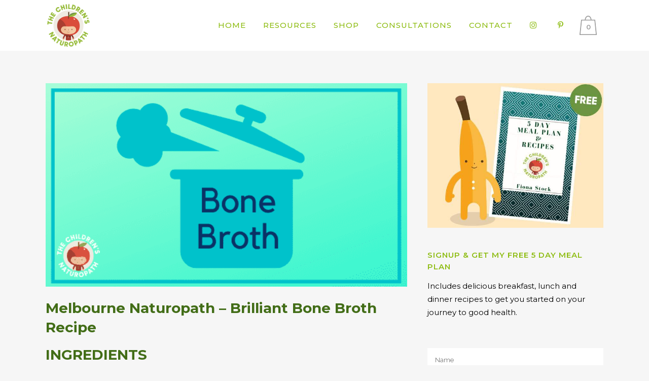

--- FILE ---
content_type: text/html; charset=UTF-8
request_url: https://thechildrensnaturopath.com/melbourne-naturopath-brilliant-bone-broth-recipe/
body_size: 24148
content:
<!DOCTYPE html>
<html lang="en-US">
<head>
	<meta charset="UTF-8" />
	
				<meta name="viewport" content="width=device-width,initial-scale=1,user-scalable=no">
		
            
            
	<link rel="profile" href="http://gmpg.org/xfn/11" />
	<link rel="pingback" href="https://thechildrensnaturopath.com/xmlrpc.php" />

	<title>The Children&#039;s Naturopath | Melbourne Naturopath &#8211; Brilliant Bone Broth Recipe</title>
<meta name='robots' content='max-image-preview:large' />
<link rel='dns-prefetch' href='//fonts.googleapis.com' />
<link rel="alternate" type="application/rss+xml" title="The Children&#039;s Naturopath &raquo; Feed" href="https://thechildrensnaturopath.com/feed/" />
<link rel="alternate" type="application/rss+xml" title="The Children&#039;s Naturopath &raquo; Comments Feed" href="https://thechildrensnaturopath.com/comments/feed/" />
<link rel="alternate" type="application/rss+xml" title="The Children&#039;s Naturopath &raquo; Melbourne Naturopath &#8211; Brilliant Bone Broth Recipe Comments Feed" href="https://thechildrensnaturopath.com/melbourne-naturopath-brilliant-bone-broth-recipe/feed/" />
<link rel="alternate" title="oEmbed (JSON)" type="application/json+oembed" href="https://thechildrensnaturopath.com/wp-json/oembed/1.0/embed?url=https%3A%2F%2Fthechildrensnaturopath.com%2Fmelbourne-naturopath-brilliant-bone-broth-recipe%2F" />
<link rel="alternate" title="oEmbed (XML)" type="text/xml+oembed" href="https://thechildrensnaturopath.com/wp-json/oembed/1.0/embed?url=https%3A%2F%2Fthechildrensnaturopath.com%2Fmelbourne-naturopath-brilliant-bone-broth-recipe%2F&#038;format=xml" />
<style id='wp-img-auto-sizes-contain-inline-css' type='text/css'>
img:is([sizes=auto i],[sizes^="auto," i]){contain-intrinsic-size:3000px 1500px}
/*# sourceURL=wp-img-auto-sizes-contain-inline-css */
</style>

<style id='wp-emoji-styles-inline-css' type='text/css'>

	img.wp-smiley, img.emoji {
		display: inline !important;
		border: none !important;
		box-shadow: none !important;
		height: 1em !important;
		width: 1em !important;
		margin: 0 0.07em !important;
		vertical-align: -0.1em !important;
		background: none !important;
		padding: 0 !important;
	}
/*# sourceURL=wp-emoji-styles-inline-css */
</style>
<link rel='stylesheet' id='wp-block-library-css' href='https://thechildrensnaturopath.com/wp-includes/css/dist/block-library/style.min.css?ver=6.9' type='text/css' media='all' />
<link rel='stylesheet' id='wc-blocks-style-css' href='https://thechildrensnaturopath.com/wp-content/plugins/woocommerce/assets/client/blocks/wc-blocks.css?ver=wc-10.4.3' type='text/css' media='all' />
<style id='global-styles-inline-css' type='text/css'>
:root{--wp--preset--aspect-ratio--square: 1;--wp--preset--aspect-ratio--4-3: 4/3;--wp--preset--aspect-ratio--3-4: 3/4;--wp--preset--aspect-ratio--3-2: 3/2;--wp--preset--aspect-ratio--2-3: 2/3;--wp--preset--aspect-ratio--16-9: 16/9;--wp--preset--aspect-ratio--9-16: 9/16;--wp--preset--color--black: #000000;--wp--preset--color--cyan-bluish-gray: #abb8c3;--wp--preset--color--white: #ffffff;--wp--preset--color--pale-pink: #f78da7;--wp--preset--color--vivid-red: #cf2e2e;--wp--preset--color--luminous-vivid-orange: #ff6900;--wp--preset--color--luminous-vivid-amber: #fcb900;--wp--preset--color--light-green-cyan: #7bdcb5;--wp--preset--color--vivid-green-cyan: #00d084;--wp--preset--color--pale-cyan-blue: #8ed1fc;--wp--preset--color--vivid-cyan-blue: #0693e3;--wp--preset--color--vivid-purple: #9b51e0;--wp--preset--gradient--vivid-cyan-blue-to-vivid-purple: linear-gradient(135deg,rgb(6,147,227) 0%,rgb(155,81,224) 100%);--wp--preset--gradient--light-green-cyan-to-vivid-green-cyan: linear-gradient(135deg,rgb(122,220,180) 0%,rgb(0,208,130) 100%);--wp--preset--gradient--luminous-vivid-amber-to-luminous-vivid-orange: linear-gradient(135deg,rgb(252,185,0) 0%,rgb(255,105,0) 100%);--wp--preset--gradient--luminous-vivid-orange-to-vivid-red: linear-gradient(135deg,rgb(255,105,0) 0%,rgb(207,46,46) 100%);--wp--preset--gradient--very-light-gray-to-cyan-bluish-gray: linear-gradient(135deg,rgb(238,238,238) 0%,rgb(169,184,195) 100%);--wp--preset--gradient--cool-to-warm-spectrum: linear-gradient(135deg,rgb(74,234,220) 0%,rgb(151,120,209) 20%,rgb(207,42,186) 40%,rgb(238,44,130) 60%,rgb(251,105,98) 80%,rgb(254,248,76) 100%);--wp--preset--gradient--blush-light-purple: linear-gradient(135deg,rgb(255,206,236) 0%,rgb(152,150,240) 100%);--wp--preset--gradient--blush-bordeaux: linear-gradient(135deg,rgb(254,205,165) 0%,rgb(254,45,45) 50%,rgb(107,0,62) 100%);--wp--preset--gradient--luminous-dusk: linear-gradient(135deg,rgb(255,203,112) 0%,rgb(199,81,192) 50%,rgb(65,88,208) 100%);--wp--preset--gradient--pale-ocean: linear-gradient(135deg,rgb(255,245,203) 0%,rgb(182,227,212) 50%,rgb(51,167,181) 100%);--wp--preset--gradient--electric-grass: linear-gradient(135deg,rgb(202,248,128) 0%,rgb(113,206,126) 100%);--wp--preset--gradient--midnight: linear-gradient(135deg,rgb(2,3,129) 0%,rgb(40,116,252) 100%);--wp--preset--font-size--small: 13px;--wp--preset--font-size--medium: 20px;--wp--preset--font-size--large: 36px;--wp--preset--font-size--x-large: 42px;--wp--preset--spacing--20: 0.44rem;--wp--preset--spacing--30: 0.67rem;--wp--preset--spacing--40: 1rem;--wp--preset--spacing--50: 1.5rem;--wp--preset--spacing--60: 2.25rem;--wp--preset--spacing--70: 3.38rem;--wp--preset--spacing--80: 5.06rem;--wp--preset--shadow--natural: 6px 6px 9px rgba(0, 0, 0, 0.2);--wp--preset--shadow--deep: 12px 12px 50px rgba(0, 0, 0, 0.4);--wp--preset--shadow--sharp: 6px 6px 0px rgba(0, 0, 0, 0.2);--wp--preset--shadow--outlined: 6px 6px 0px -3px rgb(255, 255, 255), 6px 6px rgb(0, 0, 0);--wp--preset--shadow--crisp: 6px 6px 0px rgb(0, 0, 0);}:where(.is-layout-flex){gap: 0.5em;}:where(.is-layout-grid){gap: 0.5em;}body .is-layout-flex{display: flex;}.is-layout-flex{flex-wrap: wrap;align-items: center;}.is-layout-flex > :is(*, div){margin: 0;}body .is-layout-grid{display: grid;}.is-layout-grid > :is(*, div){margin: 0;}:where(.wp-block-columns.is-layout-flex){gap: 2em;}:where(.wp-block-columns.is-layout-grid){gap: 2em;}:where(.wp-block-post-template.is-layout-flex){gap: 1.25em;}:where(.wp-block-post-template.is-layout-grid){gap: 1.25em;}.has-black-color{color: var(--wp--preset--color--black) !important;}.has-cyan-bluish-gray-color{color: var(--wp--preset--color--cyan-bluish-gray) !important;}.has-white-color{color: var(--wp--preset--color--white) !important;}.has-pale-pink-color{color: var(--wp--preset--color--pale-pink) !important;}.has-vivid-red-color{color: var(--wp--preset--color--vivid-red) !important;}.has-luminous-vivid-orange-color{color: var(--wp--preset--color--luminous-vivid-orange) !important;}.has-luminous-vivid-amber-color{color: var(--wp--preset--color--luminous-vivid-amber) !important;}.has-light-green-cyan-color{color: var(--wp--preset--color--light-green-cyan) !important;}.has-vivid-green-cyan-color{color: var(--wp--preset--color--vivid-green-cyan) !important;}.has-pale-cyan-blue-color{color: var(--wp--preset--color--pale-cyan-blue) !important;}.has-vivid-cyan-blue-color{color: var(--wp--preset--color--vivid-cyan-blue) !important;}.has-vivid-purple-color{color: var(--wp--preset--color--vivid-purple) !important;}.has-black-background-color{background-color: var(--wp--preset--color--black) !important;}.has-cyan-bluish-gray-background-color{background-color: var(--wp--preset--color--cyan-bluish-gray) !important;}.has-white-background-color{background-color: var(--wp--preset--color--white) !important;}.has-pale-pink-background-color{background-color: var(--wp--preset--color--pale-pink) !important;}.has-vivid-red-background-color{background-color: var(--wp--preset--color--vivid-red) !important;}.has-luminous-vivid-orange-background-color{background-color: var(--wp--preset--color--luminous-vivid-orange) !important;}.has-luminous-vivid-amber-background-color{background-color: var(--wp--preset--color--luminous-vivid-amber) !important;}.has-light-green-cyan-background-color{background-color: var(--wp--preset--color--light-green-cyan) !important;}.has-vivid-green-cyan-background-color{background-color: var(--wp--preset--color--vivid-green-cyan) !important;}.has-pale-cyan-blue-background-color{background-color: var(--wp--preset--color--pale-cyan-blue) !important;}.has-vivid-cyan-blue-background-color{background-color: var(--wp--preset--color--vivid-cyan-blue) !important;}.has-vivid-purple-background-color{background-color: var(--wp--preset--color--vivid-purple) !important;}.has-black-border-color{border-color: var(--wp--preset--color--black) !important;}.has-cyan-bluish-gray-border-color{border-color: var(--wp--preset--color--cyan-bluish-gray) !important;}.has-white-border-color{border-color: var(--wp--preset--color--white) !important;}.has-pale-pink-border-color{border-color: var(--wp--preset--color--pale-pink) !important;}.has-vivid-red-border-color{border-color: var(--wp--preset--color--vivid-red) !important;}.has-luminous-vivid-orange-border-color{border-color: var(--wp--preset--color--luminous-vivid-orange) !important;}.has-luminous-vivid-amber-border-color{border-color: var(--wp--preset--color--luminous-vivid-amber) !important;}.has-light-green-cyan-border-color{border-color: var(--wp--preset--color--light-green-cyan) !important;}.has-vivid-green-cyan-border-color{border-color: var(--wp--preset--color--vivid-green-cyan) !important;}.has-pale-cyan-blue-border-color{border-color: var(--wp--preset--color--pale-cyan-blue) !important;}.has-vivid-cyan-blue-border-color{border-color: var(--wp--preset--color--vivid-cyan-blue) !important;}.has-vivid-purple-border-color{border-color: var(--wp--preset--color--vivid-purple) !important;}.has-vivid-cyan-blue-to-vivid-purple-gradient-background{background: var(--wp--preset--gradient--vivid-cyan-blue-to-vivid-purple) !important;}.has-light-green-cyan-to-vivid-green-cyan-gradient-background{background: var(--wp--preset--gradient--light-green-cyan-to-vivid-green-cyan) !important;}.has-luminous-vivid-amber-to-luminous-vivid-orange-gradient-background{background: var(--wp--preset--gradient--luminous-vivid-amber-to-luminous-vivid-orange) !important;}.has-luminous-vivid-orange-to-vivid-red-gradient-background{background: var(--wp--preset--gradient--luminous-vivid-orange-to-vivid-red) !important;}.has-very-light-gray-to-cyan-bluish-gray-gradient-background{background: var(--wp--preset--gradient--very-light-gray-to-cyan-bluish-gray) !important;}.has-cool-to-warm-spectrum-gradient-background{background: var(--wp--preset--gradient--cool-to-warm-spectrum) !important;}.has-blush-light-purple-gradient-background{background: var(--wp--preset--gradient--blush-light-purple) !important;}.has-blush-bordeaux-gradient-background{background: var(--wp--preset--gradient--blush-bordeaux) !important;}.has-luminous-dusk-gradient-background{background: var(--wp--preset--gradient--luminous-dusk) !important;}.has-pale-ocean-gradient-background{background: var(--wp--preset--gradient--pale-ocean) !important;}.has-electric-grass-gradient-background{background: var(--wp--preset--gradient--electric-grass) !important;}.has-midnight-gradient-background{background: var(--wp--preset--gradient--midnight) !important;}.has-small-font-size{font-size: var(--wp--preset--font-size--small) !important;}.has-medium-font-size{font-size: var(--wp--preset--font-size--medium) !important;}.has-large-font-size{font-size: var(--wp--preset--font-size--large) !important;}.has-x-large-font-size{font-size: var(--wp--preset--font-size--x-large) !important;}
/*# sourceURL=global-styles-inline-css */
</style>

<style id='classic-theme-styles-inline-css' type='text/css'>
/*! This file is auto-generated */
.wp-block-button__link{color:#fff;background-color:#32373c;border-radius:9999px;box-shadow:none;text-decoration:none;padding:calc(.667em + 2px) calc(1.333em + 2px);font-size:1.125em}.wp-block-file__button{background:#32373c;color:#fff;text-decoration:none}
/*# sourceURL=/wp-includes/css/classic-themes.min.css */
</style>
<link rel='stylesheet' id='contact-form-7-css' href='https://thechildrensnaturopath.com/wp-content/plugins/contact-form-7/includes/css/styles.css?ver=6.1.4' type='text/css' media='all' />
<link rel='stylesheet' id='delicious-recipe-global-styles-css' href='https://thechildrensnaturopath.com/wp-content/plugins/delicious-recipes/assets/build/wpdGlobal.css?ver=1767106105' type='text/css' media='all' />
<style id='woocommerce-inline-inline-css' type='text/css'>
.woocommerce form .form-row .required { visibility: visible; }
/*# sourceURL=woocommerce-inline-inline-css */
</style>
<link rel='stylesheet' id='mediaelement-css' href='https://thechildrensnaturopath.com/wp-includes/js/mediaelement/mediaelementplayer-legacy.min.css?ver=4.2.17' type='text/css' media='all' />
<link rel='stylesheet' id='wp-mediaelement-css' href='https://thechildrensnaturopath.com/wp-includes/js/mediaelement/wp-mediaelement.min.css?ver=6.9' type='text/css' media='all' />
<link rel='stylesheet' id='bridge-default-style-css' href='https://thechildrensnaturopath.com/wp-content/themes/bridge/style.css?ver=6.9' type='text/css' media='all' />
<link rel='stylesheet' id='bridge-qode-font_awesome-css' href='https://thechildrensnaturopath.com/wp-content/themes/bridge/css/font-awesome/css/font-awesome.min.css?ver=6.9' type='text/css' media='all' />
<link rel='stylesheet' id='bridge-qode-font_elegant-css' href='https://thechildrensnaturopath.com/wp-content/themes/bridge/css/elegant-icons/style.min.css?ver=6.9' type='text/css' media='all' />
<link rel='stylesheet' id='bridge-qode-linea_icons-css' href='https://thechildrensnaturopath.com/wp-content/themes/bridge/css/linea-icons/style.css?ver=6.9' type='text/css' media='all' />
<link rel='stylesheet' id='bridge-qode-dripicons-css' href='https://thechildrensnaturopath.com/wp-content/themes/bridge/css/dripicons/dripicons.css?ver=6.9' type='text/css' media='all' />
<link rel='stylesheet' id='bridge-qode-kiko-css' href='https://thechildrensnaturopath.com/wp-content/themes/bridge/css/kiko/kiko-all.css?ver=6.9' type='text/css' media='all' />
<link rel='stylesheet' id='bridge-qode-font_awesome_5-css' href='https://thechildrensnaturopath.com/wp-content/themes/bridge/css/font-awesome-5/css/font-awesome-5.min.css?ver=6.9' type='text/css' media='all' />
<link rel='stylesheet' id='bridge-stylesheet-css' href='https://thechildrensnaturopath.com/wp-content/themes/bridge/css/stylesheet.min.css?ver=6.9' type='text/css' media='all' />
<style id='bridge-stylesheet-inline-css' type='text/css'>
   .postid-5664.disabled_footer_top .footer_top_holder, .postid-5664.disabled_footer_bottom .footer_bottom_holder { display: none;}


/*# sourceURL=bridge-stylesheet-inline-css */
</style>
<link rel='stylesheet' id='bridge-woocommerce-css' href='https://thechildrensnaturopath.com/wp-content/themes/bridge/css/woocommerce.min.css?ver=6.9' type='text/css' media='all' />
<link rel='stylesheet' id='bridge-woocommerce-responsive-css' href='https://thechildrensnaturopath.com/wp-content/themes/bridge/css/woocommerce_responsive.min.css?ver=6.9' type='text/css' media='all' />
<link rel='stylesheet' id='bridge-print-css' href='https://thechildrensnaturopath.com/wp-content/themes/bridge/css/print.css?ver=6.9' type='text/css' media='all' />
<link rel='stylesheet' id='bridge-style-dynamic-css' href='https://thechildrensnaturopath.com/wp-content/themes/bridge/css/style_dynamic.css?ver=1755764885' type='text/css' media='all' />
<link rel='stylesheet' id='bridge-responsive-css' href='https://thechildrensnaturopath.com/wp-content/themes/bridge/css/responsive.min.css?ver=6.9' type='text/css' media='all' />
<link rel='stylesheet' id='bridge-style-dynamic-responsive-css' href='https://thechildrensnaturopath.com/wp-content/themes/bridge/css/style_dynamic_responsive.css?ver=1755764885' type='text/css' media='all' />
<style id='bridge-style-dynamic-responsive-inline-css' type='text/css'>
ul {
	list-style-position: outside;
	margin-left: 15px;
}

@media screen and (min-width: 768px) {
.column_background_spaces .section_inner {
    padding-left: 40px !important; 
    padding-right: 40px !important; 
}
.column_background_spaces .section_inner .wpb_column:nth-child(1) {
    position: relative !important;
    left: -30px !important;
}
.column_background_spaces .section_inner .wpb_column:nth-child(2) {
    position: relative !important;
    left: -10px !important;
}
.column_background_spaces .section_inner .wpb_column:nth-child(3) {
    position: relative !important;
    left: 10px !important;
}
.column_background_spaces .section_inner .wpb_column:nth-child(4) {
    position: relative !important;
    left: 30px !important;
}
}
/** WOOCOMMERCE**/
.woocommerce .woocommerce-ordering, .woocommerce .woocommerce-result-count {
	display: none;
}

.shopping_cart_dropdown ul li {
	color: #fff;
}


/** BLOG**/
.blog_holder article .post_text h2 .date {
	display: none;
}
.blog_holder article .post_info {
	display: none !important;
}
.blog_holder.blog_single article h2 {
	margin-bottom: 16px;
}

/** CONTACT FORM 7 OUT PUT TEXT**/
div.wpcf7-response-output {
	color: #69933e !important;
}
.wpcf7 form.sent .wpcf7-response-output {
	border-color: #69933e !important;
}
#mc_embed_signup form {
	padding: 0px !important;
}
#googlereview1 {
    z-index: +300;
    position: fixed;
    bottom: 20px;
    left: 20px;
}

/** OPENING HOURS IN FOOTER **/
  .opening-hours {
    display: flex;
    flex-direction: column;
    max-width: 200px;
  }

  .day {
    display: flex;
    justify-content: space-between;
    padding: 2px 0;
  }

/** FOOTER NAV REMOVE MARGIN **/
.footer_top ul, {
    margin-left: 0 !important;
}

/*# sourceURL=bridge-style-dynamic-responsive-inline-css */
</style>
<link rel='stylesheet' id='js_composer_front-css' href='https://thechildrensnaturopath.com/wp-content/plugins/js_composer/assets/css/js_composer.min.css?ver=8.1' type='text/css' media='all' />
<link rel='stylesheet' id='bridge-style-handle-google-fonts-css' href='https://fonts.googleapis.com/css?family=Raleway%3A100%2C200%2C300%2C400%2C500%2C600%2C700%2C800%2C900%2C100italic%2C300italic%2C400italic%2C700italic%7CMontserrat%3A100%2C200%2C300%2C400%2C500%2C600%2C700%2C800%2C900%2C100italic%2C300italic%2C400italic%2C700italic%7CCaveat%3A100%2C200%2C300%2C400%2C500%2C600%2C700%2C800%2C900%2C100italic%2C300italic%2C400italic%2C700italic%7COregano%3A100%2C200%2C300%2C400%2C500%2C600%2C700%2C800%2C900%2C100italic%2C300italic%2C400italic%2C700italic%7CMeie+Script%3A100%2C200%2C300%2C400%2C500%2C600%2C700%2C800%2C900%2C100italic%2C300italic%2C400italic%2C700italic&#038;subset=latin%2Clatin-ext&#038;ver=1.0.0' type='text/css' media='all' />
<link rel='stylesheet' id='bridge-core-dashboard-style-css' href='https://thechildrensnaturopath.com/wp-content/plugins/bridge-core/modules/core-dashboard/assets/css/core-dashboard.min.css?ver=6.9' type='text/css' media='all' />
<script type="text/javascript" src="https://thechildrensnaturopath.com/wp-includes/js/jquery/jquery.min.js?ver=3.7.1" id="jquery-core-js"></script>
<script type="text/javascript" src="https://thechildrensnaturopath.com/wp-includes/js/jquery/jquery-migrate.min.js?ver=3.4.1" id="jquery-migrate-js"></script>
<script type="text/javascript" src="https://thechildrensnaturopath.com/wp-content/plugins/woocommerce/assets/js/jquery-blockui/jquery.blockUI.min.js?ver=2.7.0-wc.10.4.3" id="wc-jquery-blockui-js" data-wp-strategy="defer"></script>
<script type="text/javascript" id="wc-add-to-cart-js-extra">
/* <![CDATA[ */
var wc_add_to_cart_params = {"ajax_url":"/wp-admin/admin-ajax.php","wc_ajax_url":"/?wc-ajax=%%endpoint%%","i18n_view_cart":"View cart","cart_url":"https://thechildrensnaturopath.com/cart/","is_cart":"","cart_redirect_after_add":"no"};
//# sourceURL=wc-add-to-cart-js-extra
/* ]]> */
</script>
<script type="text/javascript" src="https://thechildrensnaturopath.com/wp-content/plugins/woocommerce/assets/js/frontend/add-to-cart.min.js?ver=10.4.3" id="wc-add-to-cart-js" data-wp-strategy="defer"></script>
<script type="text/javascript" src="https://thechildrensnaturopath.com/wp-content/plugins/woocommerce/assets/js/js-cookie/js.cookie.min.js?ver=2.1.4-wc.10.4.3" id="wc-js-cookie-js" defer="defer" data-wp-strategy="defer"></script>
<script type="text/javascript" id="woocommerce-js-extra">
/* <![CDATA[ */
var woocommerce_params = {"ajax_url":"/wp-admin/admin-ajax.php","wc_ajax_url":"/?wc-ajax=%%endpoint%%","i18n_password_show":"Show password","i18n_password_hide":"Hide password"};
//# sourceURL=woocommerce-js-extra
/* ]]> */
</script>
<script type="text/javascript" src="https://thechildrensnaturopath.com/wp-content/plugins/woocommerce/assets/js/frontend/woocommerce.min.js?ver=10.4.3" id="woocommerce-js" defer="defer" data-wp-strategy="defer"></script>
<script type="text/javascript" src="https://thechildrensnaturopath.com/wp-content/plugins/js_composer/assets/js/vendors/woocommerce-add-to-cart.js?ver=8.1" id="vc_woocommerce-add-to-cart-js-js"></script>
<script></script><link rel="https://api.w.org/" href="https://thechildrensnaturopath.com/wp-json/" /><link rel="alternate" title="JSON" type="application/json" href="https://thechildrensnaturopath.com/wp-json/wp/v2/posts/5664" /><link rel="EditURI" type="application/rsd+xml" title="RSD" href="https://thechildrensnaturopath.com/xmlrpc.php?rsd" />
<meta name="generator" content="WordPress 6.9" />
<meta name="generator" content="WooCommerce 10.4.3" />
<link rel="canonical" href="https://thechildrensnaturopath.com/melbourne-naturopath-brilliant-bone-broth-recipe/" />
<link rel='shortlink' href='https://thechildrensnaturopath.com/?p=5664' />
<meta name="ti-site-data" content="[base64]" />	<noscript><style>.woocommerce-product-gallery{ opacity: 1 !important; }</style></noscript>
	<meta name="generator" content="Powered by WPBakery Page Builder - drag and drop page builder for WordPress."/>
<meta name="generator" content="Powered by Slider Revolution 6.7.27 - responsive, Mobile-Friendly Slider Plugin for WordPress with comfortable drag and drop interface." />
<link rel="icon" href="https://thechildrensnaturopath.com/wp-content/uploads/2020/04/favicon-1.png" sizes="32x32" />
<link rel="icon" href="https://thechildrensnaturopath.com/wp-content/uploads/2020/04/favicon-1.png" sizes="192x192" />
<link rel="apple-touch-icon" href="https://thechildrensnaturopath.com/wp-content/uploads/2020/04/favicon-1.png" />
<meta name="msapplication-TileImage" content="https://thechildrensnaturopath.com/wp-content/uploads/2020/04/favicon-1.png" />
<script>function setREVStartSize(e){
			//window.requestAnimationFrame(function() {
				window.RSIW = window.RSIW===undefined ? window.innerWidth : window.RSIW;
				window.RSIH = window.RSIH===undefined ? window.innerHeight : window.RSIH;
				try {
					var pw = document.getElementById(e.c).parentNode.offsetWidth,
						newh;
					pw = pw===0 || isNaN(pw) || (e.l=="fullwidth" || e.layout=="fullwidth") ? window.RSIW : pw;
					e.tabw = e.tabw===undefined ? 0 : parseInt(e.tabw);
					e.thumbw = e.thumbw===undefined ? 0 : parseInt(e.thumbw);
					e.tabh = e.tabh===undefined ? 0 : parseInt(e.tabh);
					e.thumbh = e.thumbh===undefined ? 0 : parseInt(e.thumbh);
					e.tabhide = e.tabhide===undefined ? 0 : parseInt(e.tabhide);
					e.thumbhide = e.thumbhide===undefined ? 0 : parseInt(e.thumbhide);
					e.mh = e.mh===undefined || e.mh=="" || e.mh==="auto" ? 0 : parseInt(e.mh,0);
					if(e.layout==="fullscreen" || e.l==="fullscreen")
						newh = Math.max(e.mh,window.RSIH);
					else{
						e.gw = Array.isArray(e.gw) ? e.gw : [e.gw];
						for (var i in e.rl) if (e.gw[i]===undefined || e.gw[i]===0) e.gw[i] = e.gw[i-1];
						e.gh = e.el===undefined || e.el==="" || (Array.isArray(e.el) && e.el.length==0)? e.gh : e.el;
						e.gh = Array.isArray(e.gh) ? e.gh : [e.gh];
						for (var i in e.rl) if (e.gh[i]===undefined || e.gh[i]===0) e.gh[i] = e.gh[i-1];
											
						var nl = new Array(e.rl.length),
							ix = 0,
							sl;
						e.tabw = e.tabhide>=pw ? 0 : e.tabw;
						e.thumbw = e.thumbhide>=pw ? 0 : e.thumbw;
						e.tabh = e.tabhide>=pw ? 0 : e.tabh;
						e.thumbh = e.thumbhide>=pw ? 0 : e.thumbh;
						for (var i in e.rl) nl[i] = e.rl[i]<window.RSIW ? 0 : e.rl[i];
						sl = nl[0];
						for (var i in nl) if (sl>nl[i] && nl[i]>0) { sl = nl[i]; ix=i;}
						var m = pw>(e.gw[ix]+e.tabw+e.thumbw) ? 1 : (pw-(e.tabw+e.thumbw)) / (e.gw[ix]);
						newh =  (e.gh[ix] * m) + (e.tabh + e.thumbh);
					}
					var el = document.getElementById(e.c);
					if (el!==null && el) el.style.height = newh+"px";
					el = document.getElementById(e.c+"_wrapper");
					if (el!==null && el) {
						el.style.height = newh+"px";
						el.style.display = "block";
					}
				} catch(e){
					console.log("Failure at Presize of Slider:" + e)
				}
			//});
		  };</script>
<noscript><style> .wpb_animate_when_almost_visible { opacity: 1; }</style></noscript><link rel='stylesheet' id='wc-square-cart-checkout-block-css' href='https://thechildrensnaturopath.com/wp-content/plugins/woocommerce-square/build/assets/frontend/wc-square-cart-checkout-blocks.css?ver=5.2.0' type='text/css' media='all' />
<link rel='stylesheet' id='rs-plugin-settings-css' href='//thechildrensnaturopath.com/wp-content/plugins/revslider/sr6/assets/css/rs6.css?ver=6.7.27' type='text/css' media='all' />
<style id='rs-plugin-settings-inline-css' type='text/css'>
#rs-demo-id {}
/*# sourceURL=rs-plugin-settings-inline-css */
</style>
</head>

<body class="wp-singular post-template-default single single-post postid-5664 single-format-standard wp-theme-bridge theme-bridge bridge-core-3.3.3 woocommerce-no-js  qode-title-hidden columns-4 qode-theme-ver-30.8.5 qode-theme-bridge qode_header_in_grid wpb-js-composer js-comp-ver-8.1 vc_responsive" itemscope itemtype="http://schema.org/WebPage">




<div class="wrapper">
	<div class="wrapper_inner">

    
		<!-- Google Analytics start -->
					<script>
				var _gaq = _gaq || [];
				_gaq.push(['_setAccount', 'G-R1H85G9CV4']);
				_gaq.push(['_trackPageview']);

				(function() {
					var ga = document.createElement('script'); ga.type = 'text/javascript'; ga.async = true;
					ga.src = ('https:' == document.location.protocol ? 'https://ssl' : 'http://www') + '.google-analytics.com/ga.js';
					var s = document.getElementsByTagName('script')[0]; s.parentNode.insertBefore(ga, s);
				})();
			</script>
				<!-- Google Analytics end -->

		
	<header class="has_woocommerce_dropdown  scroll_header_top_area  regular page_header">
    <div class="header_inner clearfix">
                <div class="header_top_bottom_holder">
            
            <div class="header_bottom clearfix" style='' >
                                <div class="container">
                    <div class="container_inner clearfix">
                                                    
                            <div class="header_inner_left">
                                									<div class="mobile_menu_button">
		<span>
			<i class="qode_icon_font_awesome fa fa-bars " ></i>		</span>
	</div>
                                <div class="logo_wrapper" >
	<div class="q_logo">
		<a itemprop="url" href="https://thechildrensnaturopath.com/" >
             <img itemprop="image" class="normal" src="http://thechildrensnaturopath.com/wp-content/uploads/2020/08/header-logo-2.png" alt="Logo"> 			 <img itemprop="image" class="light" src="http://thechildrensnaturopath.com/wp-content/uploads/2020/08/header-logo-2.png" alt="Logo"/> 			 <img itemprop="image" class="dark" src="http://thechildrensnaturopath.com/wp-content/uploads/2020/08/header-logo-2.png" alt="Logo"/> 			 <img itemprop="image" class="sticky" src="http://thechildrensnaturopath.com/wp-content/uploads/2020/08/header-logo-2.png" alt="Logo"/> 			 <img itemprop="image" class="mobile" src="http://thechildrensnaturopath.com/wp-content/uploads/2020/08/header-logo-2.png" alt="Logo"/> 					</a>
	</div>
	</div>                                                            </div>
                                                                    <div class="header_inner_right">
                                        <div class="side_menu_button_wrapper right">
                                                                                        		<div class="shopping_cart_outer">
			<div class="shopping_cart_inner">
				<div class="shopping_cart_header">
					<a class="header_cart" href="https://thechildrensnaturopath.com/cart/">
												<span class="header_cart_span">0</span>
					</a>
					<div class="shopping_cart_dropdown">
						<div class="shopping_cart_dropdown_inner">
															<ul class="cart_list product_list_widget">
																			<li>No products in the cart.</li>
																	</ul>
						</div>
			            <a itemprop="url" href="https://thechildrensnaturopath.com/cart/" class="qbutton white view-cart">Cart <i class="fa fa-shopping-cart"></i></a>
						<span class="total">Total:<span><span class="woocommerce-Price-amount amount"><bdi><span class="woocommerce-Price-currencySymbol">&#36;</span>0.00</bdi></span></span></span>
					</div>
				</div>
			</div>
		</div>
	                                            <div class="side_menu_button">
                                                                                                                                                
                                            </div>
                                        </div>
                                    </div>
                                
                                
                                <nav class="main_menu drop_down right">
                                    <ul id="menu-top-nav" class=""><li id="nav-menu-item-116" class="menu-item menu-item-type-post_type menu-item-object-page menu-item-home  narrow"><a href="https://thechildrensnaturopath.com/" class=""><i class="menu_icon blank fa"></i><span>HOME</span><span class="plus"></span></a></li>
<li id="nav-menu-item-7951" class="menu-item menu-item-type-custom menu-item-object-custom menu-item-has-children  has_sub narrow"><a href="#" class=""><i class="menu_icon blank fa"></i><span>RESOURCES</span><span class="plus"></span></a>
<div class="second"><div class="inner"><ul>
	<li id="nav-menu-item-2443" class="menu-item menu-item-type-post_type menu-item-object-page "><a href="https://thechildrensnaturopath.com/childhood-conditions/" class=""><i class="menu_icon blank fa"></i><span>Childhood Conditions</span><span class="plus"></span></a></li>
	<li id="nav-menu-item-1559" class="menu-item menu-item-type-post_type menu-item-object-page "><a href="https://thechildrensnaturopath.com/recipes/" class=""><i class="menu_icon blank fa"></i><span>Free Recipe Books</span><span class="plus"></span></a></li>
	<li id="nav-menu-item-7950" class="menu-item menu-item-type-custom menu-item-object-custom "><a href="http://thechildrensnaturopath.com/delicious-recipes/" class=""><i class="menu_icon blank fa"></i><span>Recipes</span><span class="plus"></span></a></li>
	<li id="nav-menu-item-5705" class="menu-item menu-item-type-post_type menu-item-object-page "><a href="https://thechildrensnaturopath.com/weekly-meal-plan/" class=""><i class="menu_icon blank fa"></i><span>Free Weekly Meal Plan</span><span class="plus"></span></a></li>
	<li id="nav-menu-item-5482" class="menu-item menu-item-type-post_type menu-item-object-page "><a href="https://thechildrensnaturopath.com/diet-symptom-diary/" class=""><i class="menu_icon blank fa"></i><span>Food &#038; Symptom Diary</span><span class="plus"></span></a></li>
	<li id="nav-menu-item-8678" class="menu-item menu-item-type-custom menu-item-object-custom "><a href="http://thechildrensnaturopath.com/metagenics/" class=""><i class="menu_icon blank fa"></i><span>Metagenics Supplements</span><span class="plus"></span></a></li>
</ul></div></div>
</li>
<li id="nav-menu-item-5767" class="menu-item menu-item-type-post_type menu-item-object-page  narrow"><a href="https://thechildrensnaturopath.com/shop-tcn/" class=""><i class="menu_icon blank fa"></i><span>Shop</span><span class="plus"></span></a></li>
<li id="nav-menu-item-4930" class="menu-item menu-item-type-post_type menu-item-object-page menu-item-has-children  has_sub narrow"><a href="https://thechildrensnaturopath.com/consultations/" class=""><i class="menu_icon blank fa"></i><span>Consultations</span><span class="plus"></span></a>
<div class="second"><div class="inner"><ul>
	<li id="nav-menu-item-2355" class="menu-item menu-item-type-post_type menu-item-object-page "><a href="https://thechildrensnaturopath.com/about/" class=""><i class="menu_icon blank fa"></i><span>ABOUT FIONA STOCK</span><span class="plus"></span></a></li>
	<li id="nav-menu-item-4929" class="menu-item menu-item-type-post_type menu-item-object-page "><a href="https://thechildrensnaturopath.com/consultations/" class=""><i class="menu_icon blank fa"></i><span>Consultations</span><span class="plus"></span></a></li>
	<li id="nav-menu-item-8744" class="menu-item menu-item-type-post_type menu-item-object-page "><a href="https://thechildrensnaturopath.com/bookings/" class=""><i class="menu_icon blank fa"></i><span>BOOK A CONSULTATION</span><span class="plus"></span></a></li>
	<li id="nav-menu-item-2354" class="menu-item menu-item-type-post_type menu-item-object-page "><a href="https://thechildrensnaturopath.com/family-consultations/" class=""><i class="menu_icon blank fa"></i><span>Family Consultations</span><span class="plus"></span></a></li>
	<li id="nav-menu-item-2319" class="menu-item menu-item-type-post_type menu-item-object-page "><a href="https://thechildrensnaturopath.com/naturopathy/" class=""><i class="menu_icon blank fa"></i><span>Naturopathy</span><span class="plus"></span></a></li>
	<li id="nav-menu-item-2320" class="menu-item menu-item-type-post_type menu-item-object-page "><a href="https://thechildrensnaturopath.com/other-services/" class=""><i class="menu_icon blank fa"></i><span>Other Services</span><span class="plus"></span></a></li>
	<li id="nav-menu-item-2318" class="menu-item menu-item-type-post_type menu-item-object-page "><a href="https://thechildrensnaturopath.com/nutrition/" class=""><i class="menu_icon blank fa"></i><span>Nutrition</span><span class="plus"></span></a></li>
</ul></div></div>
</li>
<li id="nav-menu-item-100" class="menu-item menu-item-type-post_type menu-item-object-page  narrow"><a href="https://thechildrensnaturopath.com/contact/" class=""><i class="menu_icon blank fa"></i><span>CONTACT</span><span class="plus"></span></a></li>
<li id="nav-menu-item-95" class="menu-item menu-item-type-custom menu-item-object-custom  narrow"><a href="https://www.instagram.com/the.childrens.naturopath/" class=""><i class="menu_icon fa-instagram fa"></i><span><i class=\"fa-instagram\"></i></span><span class="plus"></span></a></li>
<li id="nav-menu-item-798" class="menu-item menu-item-type-custom menu-item-object-custom  narrow"><a href="https://www.pinterest.com.au/02dlul19jz5wo1ubij05qsv4xgiz51/" class=""><i class="menu_icon fa-pinterest-p fa"></i><span><i class=\"fa-pinterest-p\"></i></span><span class="plus"></span></a></li>
</ul>                                </nav>
                                							    <nav class="mobile_menu">
	<ul id="menu-top-nav-1" class=""><li id="mobile-menu-item-116" class="menu-item menu-item-type-post_type menu-item-object-page menu-item-home "><a href="https://thechildrensnaturopath.com/" class=""><span>HOME</span></a><span class="mobile_arrow"><i class="fa fa-angle-right"></i><i class="fa fa-angle-down"></i></span></li>
<li id="mobile-menu-item-7951" class="menu-item menu-item-type-custom menu-item-object-custom menu-item-has-children  has_sub"><a href="#" class=""><span>RESOURCES</span></a><span class="mobile_arrow"><i class="fa fa-angle-right"></i><i class="fa fa-angle-down"></i></span>
<ul class="sub_menu">
	<li id="mobile-menu-item-2443" class="menu-item menu-item-type-post_type menu-item-object-page "><a href="https://thechildrensnaturopath.com/childhood-conditions/" class=""><span>Childhood Conditions</span></a><span class="mobile_arrow"><i class="fa fa-angle-right"></i><i class="fa fa-angle-down"></i></span></li>
	<li id="mobile-menu-item-1559" class="menu-item menu-item-type-post_type menu-item-object-page "><a href="https://thechildrensnaturopath.com/recipes/" class=""><span>Free Recipe Books</span></a><span class="mobile_arrow"><i class="fa fa-angle-right"></i><i class="fa fa-angle-down"></i></span></li>
	<li id="mobile-menu-item-7950" class="menu-item menu-item-type-custom menu-item-object-custom "><a href="http://thechildrensnaturopath.com/delicious-recipes/" class=""><span>Recipes</span></a><span class="mobile_arrow"><i class="fa fa-angle-right"></i><i class="fa fa-angle-down"></i></span></li>
	<li id="mobile-menu-item-5705" class="menu-item menu-item-type-post_type menu-item-object-page "><a href="https://thechildrensnaturopath.com/weekly-meal-plan/" class=""><span>Free Weekly Meal Plan</span></a><span class="mobile_arrow"><i class="fa fa-angle-right"></i><i class="fa fa-angle-down"></i></span></li>
	<li id="mobile-menu-item-5482" class="menu-item menu-item-type-post_type menu-item-object-page "><a href="https://thechildrensnaturopath.com/diet-symptom-diary/" class=""><span>Food &#038; Symptom Diary</span></a><span class="mobile_arrow"><i class="fa fa-angle-right"></i><i class="fa fa-angle-down"></i></span></li>
	<li id="mobile-menu-item-8678" class="menu-item menu-item-type-custom menu-item-object-custom "><a href="http://thechildrensnaturopath.com/metagenics/" class=""><span>Metagenics Supplements</span></a><span class="mobile_arrow"><i class="fa fa-angle-right"></i><i class="fa fa-angle-down"></i></span></li>
</ul>
</li>
<li id="mobile-menu-item-5767" class="menu-item menu-item-type-post_type menu-item-object-page "><a href="https://thechildrensnaturopath.com/shop-tcn/" class=""><span>Shop</span></a><span class="mobile_arrow"><i class="fa fa-angle-right"></i><i class="fa fa-angle-down"></i></span></li>
<li id="mobile-menu-item-4930" class="menu-item menu-item-type-post_type menu-item-object-page menu-item-has-children  has_sub"><a href="https://thechildrensnaturopath.com/consultations/" class=""><span>Consultations</span></a><span class="mobile_arrow"><i class="fa fa-angle-right"></i><i class="fa fa-angle-down"></i></span>
<ul class="sub_menu">
	<li id="mobile-menu-item-2355" class="menu-item menu-item-type-post_type menu-item-object-page "><a href="https://thechildrensnaturopath.com/about/" class=""><span>ABOUT FIONA STOCK</span></a><span class="mobile_arrow"><i class="fa fa-angle-right"></i><i class="fa fa-angle-down"></i></span></li>
	<li id="mobile-menu-item-4929" class="menu-item menu-item-type-post_type menu-item-object-page "><a href="https://thechildrensnaturopath.com/consultations/" class=""><span>Consultations</span></a><span class="mobile_arrow"><i class="fa fa-angle-right"></i><i class="fa fa-angle-down"></i></span></li>
	<li id="mobile-menu-item-8744" class="menu-item menu-item-type-post_type menu-item-object-page "><a href="https://thechildrensnaturopath.com/bookings/" class=""><span>BOOK A CONSULTATION</span></a><span class="mobile_arrow"><i class="fa fa-angle-right"></i><i class="fa fa-angle-down"></i></span></li>
	<li id="mobile-menu-item-2354" class="menu-item menu-item-type-post_type menu-item-object-page "><a href="https://thechildrensnaturopath.com/family-consultations/" class=""><span>Family Consultations</span></a><span class="mobile_arrow"><i class="fa fa-angle-right"></i><i class="fa fa-angle-down"></i></span></li>
	<li id="mobile-menu-item-2319" class="menu-item menu-item-type-post_type menu-item-object-page "><a href="https://thechildrensnaturopath.com/naturopathy/" class=""><span>Naturopathy</span></a><span class="mobile_arrow"><i class="fa fa-angle-right"></i><i class="fa fa-angle-down"></i></span></li>
	<li id="mobile-menu-item-2320" class="menu-item menu-item-type-post_type menu-item-object-page "><a href="https://thechildrensnaturopath.com/other-services/" class=""><span>Other Services</span></a><span class="mobile_arrow"><i class="fa fa-angle-right"></i><i class="fa fa-angle-down"></i></span></li>
	<li id="mobile-menu-item-2318" class="menu-item menu-item-type-post_type menu-item-object-page "><a href="https://thechildrensnaturopath.com/nutrition/" class=""><span>Nutrition</span></a><span class="mobile_arrow"><i class="fa fa-angle-right"></i><i class="fa fa-angle-down"></i></span></li>
</ul>
</li>
<li id="mobile-menu-item-100" class="menu-item menu-item-type-post_type menu-item-object-page "><a href="https://thechildrensnaturopath.com/contact/" class=""><span>CONTACT</span></a><span class="mobile_arrow"><i class="fa fa-angle-right"></i><i class="fa fa-angle-down"></i></span></li>
<li id="mobile-menu-item-95" class="menu-item menu-item-type-custom menu-item-object-custom "><a href="https://www.instagram.com/the.childrens.naturopath/" class=""><span><i class=\"fa-instagram\"></i></span></a><span class="mobile_arrow"><i class="fa fa-angle-right"></i><i class="fa fa-angle-down"></i></span></li>
<li id="mobile-menu-item-798" class="menu-item menu-item-type-custom menu-item-object-custom "><a href="https://www.pinterest.com.au/02dlul19jz5wo1ubij05qsv4xgiz51/" class=""><span><i class=\"fa-pinterest-p\"></i></span></a><span class="mobile_arrow"><i class="fa fa-angle-right"></i><i class="fa fa-angle-down"></i></span></li>
</ul></nav>                                                                                        </div>
                    </div>
                                    </div>
            </div>
        </div>
</header>	
	
    
    	
    
    <div class="content content_top_margin_none">
        <div class="content_inner  ">
    
											<div class="container">
														<div class="container_inner default_template_holder" >
																
							<div class="two_columns_66_33 background_color_sidebar grid2 clearfix">
							<div class="column1">
											
									<div class="column_inner">
										<div class="blog_single blog_holder">
													<article id="post-5664" class="post-5664 post type-post status-publish format-standard has-post-thumbnail hentry category-childrens-general-health tag-baby-naturopath tag-baby-nutritionist tag-best-melbourne-naturopath tag-child-naturopath tag-childrens-natural-health-2 tag-childrens-naturopath-adelaide-2 tag-childrens-naturopath-brisbane-2 tag-childrens-naturopath-melbourne-2 tag-childrens-naturopath-perth-2 tag-childrens-naturopath-sydney-2 tag-childrens-health tag-fiona-stock tag-healthy-children tag-healthy-kids tag-kids-health tag-kids-natural-health tag-kids-naturopath tag-melbourne-naturopath tag-naturopath tag-naturopath-melbourne tag-paediatric-naturopath tag-paediatric-nutritionist tag-the-childrens-naturopath-3">
			<div class="post_content_holder">
										<div class="post_image">
	                        <img width="560" height="315" src="https://thechildrensnaturopath.com/wp-content/uploads/2020/05/bone-broth-2.png" class="attachment-full size-full wp-post-image" alt="" decoding="async" fetchpriority="high" srcset="https://thechildrensnaturopath.com/wp-content/uploads/2020/05/bone-broth-2.png 560w, https://thechildrensnaturopath.com/wp-content/uploads/2020/05/bone-broth-2-300x169.png 300w, https://thechildrensnaturopath.com/wp-content/uploads/2020/05/bone-broth-2-539x303.png 539w" sizes="(max-width: 560px) 100vw, 560px" />						</div>
								<div class="post_text">
					<div class="post_text_inner">
						<h2 itemprop="name" class="entry_title"><span itemprop="dateCreated" class="date entry_date updated">09 May<meta itemprop="interactionCount" content="UserComments: 0"/></span> Melbourne Naturopath &#8211; Brilliant Bone Broth Recipe</h2>
						<div class="post_info">
							<span class="time">Posted at 09:52h</span>
							in <a href="https://thechildrensnaturopath.com/category/childrens-general-health/" rel="category tag">Children's General Health</a>							<span class="post_author">
								by								<a itemprop="author" class="post_author_link" href="https://thechildrensnaturopath.com/author/fionastock/">Fiona Stock</a>
							</span>
							                                        <span class="dots"><i class="fa fa-square"></i></span>
        <div class="blog_like">
            <a  href="#" class="qode-like" id="qode-like-5664" title="Like this">0<span>  Likes</span></a>        </div>
        						</div>
						<h2>INGREDIENTS</h2>
12 cups of water

500g of pasture fed gravy beef

1.3kg of pasture fed beef soup bones

2 large carrots 1 large leek

2 large onions

3 cloves of garlic

2 stalks of celery

3 bay leaves

1 tablespoon of apple cider vinegar

3 teaspoons of black pepper (coarsely ground)

2-3 pinches of sea salt
<h2>Method</h2>
Best done in a slow cooker on low for 8-24 hours but a large stock pot will work fine.

Roast soup bones on a baking sheet in a 200c oven for 30-40 minutes.

Add bones, marrow, and all fat drippings directly to the slow cooker or stock pot. Be sure to collect the fat stuck to the baking sheet by adding a few drops of water to the pan to deglaze – this adds both colour and flavour to your finished broth.

Add chunky cut carrots, leek, onions, celery and garlic (chop each clove in to quarters) and the bay leaves.

Add water or fill slow cooker or pot to 2/3 with water, 2-3 pinches of sea salt, the pepper and 1 tablespoon of apple cider vinegar (the vinegar helps to draw minerals from the bones).

Set the cooker to low and cook for 12-24 hours. The longer you cook it, the richer the flavour will be. For stove top: cover the pot and bring to a gentle boil. Reduce heat to a very low simmer and cook with lid slightly ajar, for at least 8 but up to 24 hours on the stovetop. The longer you simmer it, the better your broth will be.

Add more water if necessary to ensure bones and vegetables are fully submerged.

Once finished, allow broth to slightly cool and strain out the bones. When cooled the broth will contain a floating layer of fat. The actual amount of fat in your bone broth soup may vary. Stir through – may be refrigerated and re-heated as you like.

SERVES 6

&nbsp;
<ul>
 	<li>
<div id="block-12eeb413-a7c9-44d9-98e8-af5cfe5d27a8" class="wp-block-image">
<figure class="aligncenter"><img decoding="async" class="wp-image-4961 aligncenter" src="https://thechildrensnaturopath.com/wp-content/uploads/2021/07/The-Chidrens-Naturopath-1-300x300.png" alt="" width="182" height="182" srcset="https://thechildrensnaturopath.com/wp-content/uploads/2021/07/The-Chidrens-Naturopath-1-300x300.png 300w, https://thechildrensnaturopath.com/wp-content/uploads/2021/07/The-Chidrens-Naturopath-1-100x100.png 100w, https://thechildrensnaturopath.com/wp-content/uploads/2021/07/The-Chidrens-Naturopath-1-600x600.png 600w, https://thechildrensnaturopath.com/wp-content/uploads/2021/07/The-Chidrens-Naturopath-1-1024x1024.png 1024w, https://thechildrensnaturopath.com/wp-content/uploads/2021/07/The-Chidrens-Naturopath-1-150x150.png 150w, https://thechildrensnaturopath.com/wp-content/uploads/2021/07/The-Chidrens-Naturopath-1-768x768.png 768w, https://thechildrensnaturopath.com/wp-content/uploads/2021/07/The-Chidrens-Naturopath-1-1536x1536.png 1536w, https://thechildrensnaturopath.com/wp-content/uploads/2021/07/The-Chidrens-Naturopath-1-2048x2048.png 2048w, https://thechildrensnaturopath.com/wp-content/uploads/2021/07/The-Chidrens-Naturopath-1-570x570.png 570w, https://thechildrensnaturopath.com/wp-content/uploads/2021/07/The-Chidrens-Naturopath-1-500x500.png 500w, https://thechildrensnaturopath.com/wp-content/uploads/2021/07/The-Chidrens-Naturopath-1-1000x1000.png 1000w, https://thechildrensnaturopath.com/wp-content/uploads/2021/07/The-Chidrens-Naturopath-1-700x700.png 700w" sizes="(max-width: 182px) 100vw, 182px" />
<h2>Naturopathy Can Help With the Following Childhood Conditions</h2>
<h3>Fiona provides tailored health plans based on a multitude of factors relevant to your child’s symptomology (how they are feeling), pathology (how their body is responding), plus dietary and lifestyle factors.</h3>
<ul>
 	<li><strong>✅ Digestive complaints</strong> – constipation, diarrhoea, loose stools, pain or bloating</li>
 	<li><strong>✅ Allergies and allergic conditions</strong> – such as asthma, eczema or hayfever</li>
 	<li><strong>✅ Poor Immunity</strong> – recurring colds or ear infections</li>
 	<li><strong>✅ Skin Conditions</strong> – rashes, eczema, acne, pimples or allergic reactions</li>
 	<li><strong>✅ Moods</strong> – anxiety, depression or mood swings</li>
 	<li><strong>✅ Food Intolerances</strong> – identifying food reactions</li>
 	<li><strong>✅ Food Allergies</strong> – identifying food reactions</li>
 	<li><strong>✅ Growth and development issues</strong> – fussy eaters or nutritional malabsorption</li>
 	<li><strong>✅ Behavioural challenges</strong> – ADHD or others</li>
 	<li><strong>✅ Energy</strong> – poor energy or chronic fatigue</li>
 	<li><strong>✅ Picky Eaters</strong> – fussy eaters</li>
 	<li><strong>✅ Sleep</strong> – trouble falling asleep or staying asleep</li>
</ul>
<h2>What happens in a children&#8217;s nutritionist consultation</h2>
During your consultation, Fiona will seek information about your pregnancy, birth and post birth experiences. This will provide an integrated view to give a full picture of the foundations of your child’s health status. You can expect to leave your consultation with a thorough understanding of the potential contributing factors of the presenting symptoms. Fiona will provide you with a comprehensive treatment plan that incorporates possible herbal/nutritional medicine, dietary/lifestyle recommendations, recipes and handouts. Plus an overview of the consultation so you feel empowered to care for your child’s wellbeing with Fiona’s guidance. At The Children&#8217;s Naturopath, Fiona Stock an expert in childhood health, she understands children&#8217;s needs and considers working with kids and teens to be an absolute joy. She finds that children typically respond to naturopathic treatment very well – bouncing back to good health in no time.  And she treasures the opportunity she has to teach kids about their bodies and engage them in their health journey, setting them up with strong foundations and knowledge for life.</figure>
<figure></figure>
<figure class="aligncenter"><a href="https://thechildrensnaturopath.com"> <img decoding="async" class="size-medium wp-image-4946 aligncenter" src="https://thechildrensnaturopath.com/wp-content/uploads/2020/08/sale-2-2-300x300.png" alt="" width="300" height="300" srcset="https://thechildrensnaturopath.com/wp-content/uploads/2020/08/sale-2-2-300x300.png 300w, https://thechildrensnaturopath.com/wp-content/uploads/2020/08/sale-2-2-100x100.png 100w, https://thechildrensnaturopath.com/wp-content/uploads/2020/08/sale-2-2-600x600.png 600w, https://thechildrensnaturopath.com/wp-content/uploads/2020/08/sale-2-2-1024x1024.png 1024w, https://thechildrensnaturopath.com/wp-content/uploads/2020/08/sale-2-2-150x150.png 150w, https://thechildrensnaturopath.com/wp-content/uploads/2020/08/sale-2-2-768x768.png 768w, https://thechildrensnaturopath.com/wp-content/uploads/2020/08/sale-2-2-570x570.png 570w, https://thechildrensnaturopath.com/wp-content/uploads/2020/08/sale-2-2-500x500.png 500w, https://thechildrensnaturopath.com/wp-content/uploads/2020/08/sale-2-2-1000x1000.png 1000w, https://thechildrensnaturopath.com/wp-content/uploads/2020/08/sale-2-2-700x700.png 700w, https://thechildrensnaturopath.com/wp-content/uploads/2020/08/sale-2-2.png 1080w" sizes="(max-width: 300px) 100vw, 300px" /></a> <!-- /wp:post-content --><!-- wp:paragraph -->
<h2>Meet Children&#8217;s Nutritionist &#8211; Fiona Stock</h2>
<h3><!-- /wp:paragraph --><!-- wp:heading {"level":3} --></h3>
<div class="wpb_text_column wpb_content_element ">
<div class="wpb_wrapper">
<h3><strong>Fiona is skilled at getting to the heart of childhood health challenges – helping to initiate lasting change.</strong></h3>
</div>
</div>
<div class="wpb_text_column wpb_content_element ">
<div class="wpb_wrapper">Fiona Stock is a respected Paediatric Naturopath &amp; Children’s Nutritionist with a career spanning over 23 years. Armed with an abundance of experience and a true desire to transform your child’s health, she’ll listen closely to understand the underlying causes of their troubling condition. Fiona gets to the heart of your child’s presenting symptoms by deciphering what their body is trying to tell you. She will suggest simple and specific changes as well as herbal or nutritional medicine where required to nurture and restore your child, so they can enjoy the good health they deserve. Deeply compassionate and highly skilled, either of the <a href="https://thechildrensnaturopath.com"><strong>Naturopathic Consultation Options</strong></a> with Fiona is a wonderful investment in your child’s health. If you’ve tried everything and are yet to find solutions to your child’s health challenges – this could well be the path to take.</div>
</div>
<h3><!-- /wp:heading --><!-- wp:image {"align":"center"} --></h3>
<div id="block-168802ce-fd1c-4b80-bea0-e316f3432dd2" class="wp-block-image">
<figure class="aligncenter"><img decoding="async" class="aligncenter" src="https://thechildrensnaturopath.com/wp-content/uploads/2020/04/fiona-253x300.jpg" alt="This image has an empty alt attribute; its file name is fiona-253x300.jpg" /></figure>
</div>
<div class="wp-block-image">
<figure class="aligncenter size-thumbnail"><!-- /wp:image --><!-- wp:heading -->
<h4 id="block-a4e47cd8-201c-4240-83e9-0ad0a8f3784f" style="text-align: center">FIONA STOCK | PAEDIATRIC NATUROPATH &amp; CHILDREN&#8217;S NUTRITIONIST</h4>
</figure>
</div>
<h3><!-- /wp:heading --><!-- wp:image {"align":"center","id":1665,"sizeSlug":"medium"} --></h3>
<div class="wp-block-image"></div>
<h3>Fiona treats the following conditions:</h3>
<h3><!-- /wp:image --><!-- wp:list --></h3>
<ul>
 	<li>✅Poor Immunity</li>
 	<li>✅Poor Focus &amp; Concentration</li>
 	<li>✅ Behavioural Problems</li>
 	<li>✅ ADHD</li>
 	<li>✅ Depression</li>
 	<li>✅ Anxiety</li>
 	<li>✅ Food Allergies</li>
 	<li>✅ Food Intolerances</li>
 	<li>✅ Constipation</li>
 	<li>✅ Diarrhoea</li>
 	<li>✅ Irritable Bowel Syndrome (IBS)</li>
 	<li>✅ Tummy Pain</li>
 	<li>✅ Eczema</li>
 	<li>✅ Asthma</li>
 	<li>✅ Obesity</li>
 	<li>✅ Auto-Immune Disease</li>
 	<li>✅ Recurring Infections</li>
 	<li>✅ Fussy Eaters</li>
 	<li>✅ Sleep Issues</li>
 	<li>✅ Plus many more…</li>
</ul>
<h2 id="block-31b2ef40-d454-40c0-a4d3-7f4ad1d137f2">Online Learning | Children&#8217;s Health | Children&#8217;s Nutritionist</h2>
<a href="https://thechildrensnaturopath.com"><img loading="lazy" decoding="async" class="size-medium wp-image-1982 aligncenter" src="https://thechildrensnaturopath.com/wp-content/uploads/2020/08/TCN-building-healthier-kids-2-1-300x300.jpg" alt="" width="300" height="300" srcset="https://thechildrensnaturopath.com/wp-content/uploads/2020/08/TCN-building-healthier-kids-2-1-300x300.jpg 300w, https://thechildrensnaturopath.com/wp-content/uploads/2020/08/TCN-building-healthier-kids-2-1-100x100.jpg 100w, https://thechildrensnaturopath.com/wp-content/uploads/2020/08/TCN-building-healthier-kids-2-1-600x600.jpg 600w, https://thechildrensnaturopath.com/wp-content/uploads/2020/08/TCN-building-healthier-kids-2-1-1024x1024.jpg 1024w, https://thechildrensnaturopath.com/wp-content/uploads/2020/08/TCN-building-healthier-kids-2-1-150x150.jpg 150w, https://thechildrensnaturopath.com/wp-content/uploads/2020/08/TCN-building-healthier-kids-2-1-768x768.jpg 768w, https://thechildrensnaturopath.com/wp-content/uploads/2020/08/TCN-building-healthier-kids-2-1-570x570.jpg 570w, https://thechildrensnaturopath.com/wp-content/uploads/2020/08/TCN-building-healthier-kids-2-1-500x500.jpg 500w, https://thechildrensnaturopath.com/wp-content/uploads/2020/08/TCN-building-healthier-kids-2-1-1000x1000.jpg 1000w, https://thechildrensnaturopath.com/wp-content/uploads/2020/08/TCN-building-healthier-kids-2-1-700x700.jpg 700w, https://thechildrensnaturopath.com/wp-content/uploads/2020/08/TCN-building-healthier-kids-2-1.jpg 1081w" sizes="auto, (max-width: 300px) 100vw, 300px" /></a> <!-- /wp:list --><!-- wp:image {"align":"center","id":2767,"sizeSlug":"medium","linkDestination":"none"} -->
<div class="wp-block-image"></div>
<!-- /wp:image --><!-- wp:paragraph -->
<p id="block-a8e08bd3-19fb-48bd-a870-2a5dc51670e9">Would you like a consultation with me at a fraction of the cost? My online learning classes are jam packed with more advice than I provide in a face-to-face appointment. It&#8217;s evidence-based naturopathic wisdom coupled with the latest scientific research on kids health I&#8217;ve successfully shared with clients over my 20+ year career.</p>

<!-- /wp:paragraph --><!-- wp:paragraph -->
<p id="block-89ca453e-f110-4c50-b695-b0ef2abf405a">I&#8217;ve also included cheatsheets, checklists, nourishing recipes and 25 page book of class notes.</p>

<!-- /wp:paragraph --><!-- wp:heading {"level":3} -->
<h3 id="block-5ef81317-9b35-4cc3-9f2a-ff90ecde2ba7">You will learn:</h3>
<!-- /wp:heading --><!-- wp:list -->
<ul id="block-cf993c61-82ba-4402-b6d2-4eb55e75f49a">
 	<li>✅ Understand the cause if common childhood conditions (eczema, poor immunity, food allergies, food intolerances, poor focus &amp; concentration, ADHD, behavioural problems).</li>
 	<li>✅. Supporting immune function to help support allergic conditions.</li>
 	<li>✅. Support optimal brain function.</li>
 	<li>✅. Healthy Eating Plan &#8211; including portion size for each age-group.</li>
 	<li>✅. Natural medicine recommendations,</li>
 	<li>✅. Plus much more&#8230;</li>
</ul>
</figure>
</div>
<!-- /wp:list --><!-- wp:paragraph /--><!-- wp:heading {"level":3} -->
<h3>Brisbane Child Naturopath | Children&#8217;s Naturopath Brisbane</h3>
<!-- /wp:heading --><!-- wp:heading {"level":3} -->
<h3>Adelaide Child Naturopath | Children&#8217;s Naturopath Adelaide</h3>
<!-- /wp:heading --><!-- wp:heading {"level":3} -->
<h3>Sydney Child Naturopath | Children&#8217;s Naturopath Sydney</h3>
<!-- /wp:heading --><!-- wp:heading {"level":3} -->
<h3>Perth Child Naturopath | Children&#8217;s Naturopath Perth</h3>
<!-- /wp:heading --><!-- wp:heading {"level":3} -->
<h3>Kids Nutritionist | Children&#8217;s Nutritionist | Baby Nutritionist</h3>
</li>
</ul>
&nbsp;					</div>
				</div>
			</div>
		
			<div class="single_tags clearfix">
            <div class="tags_text">
				<h5>Tags:</h5>
				<a href="https://thechildrensnaturopath.com/tag/baby-naturopath/" rel="tag">baby naturopath</a>, <a href="https://thechildrensnaturopath.com/tag/baby-nutritionist/" rel="tag">baby nutritionist</a>, <a href="https://thechildrensnaturopath.com/tag/best-melbourne-naturopath/" rel="tag">Best Melbourne naturopath</a>, <a href="https://thechildrensnaturopath.com/tag/child-naturopath/" rel="tag">child naturopath</a>, <a href="https://thechildrensnaturopath.com/tag/childrens-natural-health-2/" rel="tag">children’s natural health</a>, <a href="https://thechildrensnaturopath.com/tag/childrens-naturopath-adelaide-2/" rel="tag">children’s naturopath Adelaide</a>, <a href="https://thechildrensnaturopath.com/tag/childrens-naturopath-brisbane-2/" rel="tag">children’s naturopath Brisbane</a>, <a href="https://thechildrensnaturopath.com/tag/childrens-naturopath-melbourne-2/" rel="tag">children’s Naturopath Melbourne</a>, <a href="https://thechildrensnaturopath.com/tag/childrens-naturopath-perth-2/" rel="tag">children’s naturopath Perth</a>, <a href="https://thechildrensnaturopath.com/tag/childrens-naturopath-sydney-2/" rel="tag">children’s naturopath Sydney</a>, <a href="https://thechildrensnaturopath.com/tag/childrens-health/" rel="tag">children&#039;s health</a>, <a href="https://thechildrensnaturopath.com/tag/fiona-stock/" rel="tag">Fiona Stock</a>, <a href="https://thechildrensnaturopath.com/tag/healthy-children/" rel="tag">healthy children</a>, <a href="https://thechildrensnaturopath.com/tag/healthy-kids/" rel="tag">healthy kids</a>, <a href="https://thechildrensnaturopath.com/tag/kids-health/" rel="tag">kids health</a>, <a href="https://thechildrensnaturopath.com/tag/kids-natural-health/" rel="tag">kids natural health</a>, <a href="https://thechildrensnaturopath.com/tag/kids-naturopath/" rel="tag">kids naturopath</a>, <a href="https://thechildrensnaturopath.com/tag/melbourne-naturopath/" rel="tag">Melbourne Naturopath</a>, <a href="https://thechildrensnaturopath.com/tag/naturopath/" rel="tag">naturopath</a>, <a href="https://thechildrensnaturopath.com/tag/naturopath-melbourne/" rel="tag">Naturopath melbourne</a>, <a href="https://thechildrensnaturopath.com/tag/paediatric-naturopath/" rel="tag">paediatric naturopath</a>, <a href="https://thechildrensnaturopath.com/tag/paediatric-nutritionist/" rel="tag">paediatric nutritionist</a>, <a href="https://thechildrensnaturopath.com/tag/the-childrens-naturopath-3/" rel="tag">the children’s naturopath</a>			</div>
		</div>
	    	</article>										</div>
										
										<br/><br/> 
									</div>
								</div>	
								<div class="column2"> 
										<div class="column_inner">
		<aside class="sidebar">
							
			<div id="media_image-4" class="widget widget_media_image posts_holder"><img width="550" height="452" src="https://thechildrensnaturopath.com/wp-content/uploads/2020/06/5-day-meal-plan-graphic-2.jpg" class="image wp-image-1257  attachment-full size-full" alt="" style="max-width: 100%; height: auto;" decoding="async" loading="lazy" srcset="https://thechildrensnaturopath.com/wp-content/uploads/2020/06/5-day-meal-plan-graphic-2.jpg 550w, https://thechildrensnaturopath.com/wp-content/uploads/2020/06/5-day-meal-plan-graphic-2-300x247.jpg 300w" sizes="auto, (max-width: 550px) 100vw, 550px" /></div><div id="text-10" class="widget widget_text posts_holder"><h5>Signup &#038; Get my FREE 5 Day Meal Plan</h5>			<div class="textwidget"><p>Includes delicious breakfast, lunch and dinner recipes to get you started on your journey to good health.</p>
<p>&nbsp;</p>

<div class="wpcf7 no-js" id="wpcf7-f518-p5664-o1" lang="en-US" dir="ltr" data-wpcf7-id="518">
<div class="screen-reader-response"><p role="status" aria-live="polite" aria-atomic="true"></p> <ul></ul></div>
<form action="/melbourne-naturopath-brilliant-bone-broth-recipe/#wpcf7-f518-p5664-o1" method="post" class="wpcf7-form init" aria-label="Contact form" novalidate="novalidate" data-status="init">
<fieldset class="hidden-fields-container"><input type="hidden" name="_wpcf7" value="518" /><input type="hidden" name="_wpcf7_version" value="6.1.4" /><input type="hidden" name="_wpcf7_locale" value="en_US" /><input type="hidden" name="_wpcf7_unit_tag" value="wpcf7-f518-p5664-o1" /><input type="hidden" name="_wpcf7_container_post" value="5664" /><input type="hidden" name="_wpcf7_posted_data_hash" value="" />
</fieldset>
<p><br />
<span class="wpcf7-form-control-wrap" data-name="mc4wp-NAME"><input size="40" maxlength="400" class="wpcf7-form-control wpcf7-text wpcf7-validates-as-required" id="name" aria-required="true" aria-invalid="false" placeholder="Name" value="" type="text" name="mc4wp-NAME" /></span>
</p>
<p><br />
<span class="wpcf7-form-control-wrap" data-name="mc4wp-EMAIL"><input size="40" maxlength="400" class="wpcf7-form-control wpcf7-email wpcf7-validates-as-required wpcf7-text wpcf7-validates-as-email" id="email" aria-required="true" aria-invalid="false" placeholder="Email" value="" type="email" name="mc4wp-EMAIL" /></span>
</p>
<p><input type="hidden" name="mc4wp-subscribe" value="1" />
</p>
<p><br />
<input class="wpcf7-form-control wpcf7-submit has-spinner" type="submit" value="Send" />
</p><div class="wpcf7-response-output" aria-hidden="true"></div>
</form>
</div>

</div>
		</div><div id="text-11" class="widget widget_text posts_holder">			<div class="textwidget"><div class="separator normal" style="background-color: #426d17;"></div>
</div>
		</div><div id="search-2" class="widget widget_search posts_holder"><form role="search" method="get" id="searchform" action="https://thechildrensnaturopath.com/">
    <div><label class="screen-reader-text" for="s">Search for:</label>
        <input type="text" value="" placeholder="Search Here" name="s" id="s" />
        <input type="submit" id="searchsubmit" value="&#xf002" />
    </div>
</form></div>
		<div id="recent-posts-2" class="widget widget_recent_entries posts_holder">
		<h5>Recent Posts</h5>
		<ul>
											<li>
					<a href="https://thechildrensnaturopath.com/the-abc-of-immunity/">THE ABC OF IMMUNITY</a>
									</li>
											<li>
					<a href="https://thechildrensnaturopath.com/whar-are-organic-acids/">What Are Organic Acids?</a>
									</li>
											<li>
					<a href="https://thechildrensnaturopath.com/microplastics-by-melbourne-naturopath/">Microplastics by Melbourne Naturopath</a>
									</li>
											<li>
					<a href="https://thechildrensnaturopath.com/calcium-by-melbourne-naturopath/">Calcium by Melbourne Naturopath</a>
									</li>
											<li>
					<a href="https://thechildrensnaturopath.com/zinc-by-melbourne-naturopath/">Zinc by Melbourne Naturopath</a>
									</li>
					</ul>

		</div>		</aside>
	</div>
								</div>
							</div>
											</div>
                                 </div>
	


				<div class="content_bottom" >
			<div id="text-13" class="widget widget_text">			<div class="textwidget"><div      class="vc_row wpb_row section vc_row-fluid  grid_section" style='background-image:url(https://thechildrensnaturopath.com/wp-content/uploads/2024/04/pink-clouds.jpg); text-align:left;'><div class=" section_inner clearfix"><div class='section_inner_margin clearfix'><div class="wpb_column vc_column_container vc_col-sm-12"><div class="vc_column-inner"><div class="wpb_wrapper"><div class="vc_empty_space"  style="height: 64px" >
	<span class="vc_empty_space_inner">
		<span class="empty_space_image"  ></span>
	</span>
</div><div      class="vc_row wpb_row section vc_row-fluid vc_inner  grid_section" style=' text-align:left;'><div class=" section_inner clearfix"><div class='section_inner_margin clearfix'><div class="wpb_column vc_column_container vc_col-sm-6"><div class="vc_column-inner"><div class="wpb_wrapper">
	<div class="wpb_text_column wpb_content_element ">
		<div class="wpb_wrapper">
			<h1><img loading="lazy" decoding="async" class=" wp-image-7945 alignleft" src="http://thechildrensnaturopath.com/wp-content/uploads/2024/04/logo-kids-health-club-1-300x300.png" alt="" width="105" height="105" srcset="https://thechildrensnaturopath.com/wp-content/uploads/2024/04/logo-kids-health-club-1-300x300.png 300w, https://thechildrensnaturopath.com/wp-content/uploads/2024/04/logo-kids-health-club-1-150x150.png 150w, https://thechildrensnaturopath.com/wp-content/uploads/2024/04/logo-kids-health-club-1-100x100.png 100w, https://thechildrensnaturopath.com/wp-content/uploads/2024/04/logo-kids-health-club-1.png 366w" sizes="auto, (max-width: 105px) 100vw, 105px" />Kids Health Club</h1>
<p>Memberships coming soon.</p>
<p>Only $10 monthly.</p>

		</div>
	</div><div class="vc_empty_space"  style="height: 32px" >
	<span class="vc_empty_space_inner">
		<span class="empty_space_image"  ></span>
	</span>
</div></div></div></div><div class="wpb_column vc_column_container vc_col-sm-6"><div class="vc_column-inner"><div class="wpb_wrapper">
	<div class="wpb_raw_code wpb_raw_html wpb_content_element" >
		<div class="wpb_wrapper">
			<div id="mc_embed_shell">
<div id="mc_embed_signup"><form id="mc-embedded-subscribe-form" class="validate" action="https://thechildrensnaturopath.us3.list-manage.com/subscribe/post?u=09a8921b35f1c1d949aeff960&amp;id=61761ce7be&amp;f_id=000544e2f0" method="post" name="mc-embedded-subscribe-form" novalidate="" target="_self">
<div id="mc_embed_signup_scroll">
<div class="indicates-required"></div>
<div class="mc-field-group"><label for="mce-EMAIL"></label><input id="mce-EMAIL" class="required email wpcf7-form-control wpcf7-text" name="EMAIL" required="" type="email" value="Email" /></div>
<div hidden=""><input name="tags" type="hidden" value="10200370" /></div>
<div style="position: absolute; left: -5000px;" aria-hidden="true"><input tabindex="-1" name="b_09a8921b35f1c1d949aeff960_61761ce7be" type="text" value="" /></div>
<div class="clear"><input id="mc-embedded-subscribe" class="qbutton default" name="subscribe" type="submit" value="Keep me updated" /></div>
</div>
</form></div>
</div>
		</div>
	</div>
</div></div></div></div></div></div><div class="vc_empty_space"  style="height: 64px" >
	<span class="vc_empty_space_inner">
		<span class="empty_space_image"  ></span>
	</span>
</div></div></div></div></div></div></div>
</div>
		</div>		</div>
				
	</div>
</div>



	<footer >
		<div class="footer_inner clearfix">
				<div class="footer_top_holder">
            			<div class="footer_top">
								<div class="container">
					<div class="container_inner">
																	<div class="three_columns clearfix">
								<div class="column1 footer_col1">
									<div class="column_inner">
										<div id="nav_menu-3" class="widget widget_nav_menu"><h5>LOGIN</h5><div class="menu-user-login-container"><ul id="menu-user-login" class="menu"><li id="menu-item-574" class="menu-item menu-item-type-post_type menu-item-object-page menu-item-574"><a href="https://thechildrensnaturopath.com/my-account/">My account</a></li>
<li id="menu-item-575" class="menu-item menu-item-type-post_type menu-item-object-page menu-item-575"><a href="https://thechildrensnaturopath.com/checkout/">Checkout</a></li>
<li id="menu-item-576" class="menu-item menu-item-type-post_type menu-item-object-page menu-item-576"><a href="https://thechildrensnaturopath.com/cart/">Cart</a></li>
</ul></div></div><div id="text-9" class="widget widget_text">			<div class="textwidget"><hr style="border: 1px solid white" />
<div style="height:16px"></div>
</div>
		</div><div id="media_image-2" class="widget widget_media_image"><img width="150" height="150" src="https://thechildrensnaturopath.com/wp-content/uploads/2020/06/tcn-logo-circle-small-150.png" class="image wp-image-1197  attachment-full size-full" alt="" style="max-width: 100%; height: auto;" decoding="async" loading="lazy" srcset="https://thechildrensnaturopath.com/wp-content/uploads/2020/06/tcn-logo-circle-small-150.png 150w, https://thechildrensnaturopath.com/wp-content/uploads/2020/06/tcn-logo-circle-small-150-100x100.png 100w" sizes="auto, (max-width: 150px) 100vw, 150px" /></div><div id="text-3" class="widget widget_text">			<div class="textwidget"><p>The Children&#8217;s Naturopath</p>
<p>Office: Baker Street, St Kilda 3182</p>
<p>Phone: 0403 374 298</p>
</div>
		</div><div id="text-5" class="widget widget_text">			<div class="textwidget"><div style="height: 32px;"></div>
</div>
		</div>									</div>
								</div>
								<div class="column2 footer_col2">
									<div class="column_inner">
										<div id="nav_menu-2" class="widget widget_nav_menu"><h5>NAVIGATION</h5><div class="menu-footer-nav-container"><ul id="menu-footer-nav" class="menu"><li id="menu-item-571" class="menu-item menu-item-type-custom menu-item-object-custom menu-item-home menu-item-571"><a href="https://thechildrensnaturopath.com">HOME</a></li>
<li id="menu-item-568" class="menu-item menu-item-type-post_type menu-item-object-page menu-item-568"><a href="https://thechildrensnaturopath.com/about/">ABOUT</a></li>
<li id="menu-item-3888" class="menu-item menu-item-type-post_type menu-item-object-page menu-item-3888"><a href="https://thechildrensnaturopath.com/classes-book/">SHOP</a></li>
<li id="menu-item-567" class="menu-item menu-item-type-post_type menu-item-object-page menu-item-567"><a href="https://thechildrensnaturopath.com/contact/">CONTACT</a></li>
<li id="menu-item-565" class="menu-item menu-item-type-post_type menu-item-object-page menu-item-565"><a href="https://thechildrensnaturopath.com/privacy-policy-2/">PRIVACY POLICY</a></li>
<li id="menu-item-566" class="menu-item menu-item-type-post_type menu-item-object-page menu-item-566"><a href="https://thechildrensnaturopath.com/terms-and-conditions/">TERMS &#038; CONDITIONS</a></li>
</ul></div></div><div id="text-15" class="widget widget_text">			<div class="textwidget"><div style="height:32px"></div>
</div>
		</div><div id="text-14" class="widget widget_text"><h5>Consultation Hours</h5>			<div class="textwidget"><div class="opening-hours">
<div class="day"><span>Monday</span> <span>11am – 5pm</span></div>
<div class="day"><span>Tuesday</span> <span>11am – 5pm</span></div>
<div class="day"><span>Wednesday</span> <span>11am – 5pm</span></div>
<div class="day"><span>Thursday</span> <span>11am – 5pm</span></div>
<div class="day"><span>Friday</span> <span>11am – 5pm</span></div>
<div class="day"><span>Saturday</span> <span>11am – 5pm</span></div>
</div>
</div>
		</div>									</div>
								</div>
								<div class="column3 footer_col3">
									<div class="column_inner">
										<div id="text-4" class="widget widget_text"><h5>DISCLAIMER</h5>			<div class="textwidget"><p>The information on this site is not intended to replace your relationship with your primary healthcare practitioner. The information is not offered as medical advice, but rather to share knowledge of how the body works and what you can do to support it. Its aim is to provide you with additional information, so that you can make informed decisions and explore alternatives along the way. Always consult your doctor if your child is suffering from a medical condition.</p>
</div>
		</div>									</div>
								</div>
							</div>
															</div>
				</div>
							</div>
					</div>
							<div class="footer_bottom_holder">
                									<div class="footer_bottom">
							<div class="textwidget"><p>© Copyright The Childrens Naturopath 2026 | Site by <a href="http://www.illuma.com.au/">illuma</a></p>
</div>
					</div>
								</div>
				</div>
	</footer>
		
</div>
</div>

		<script>
			window.RS_MODULES = window.RS_MODULES || {};
			window.RS_MODULES.modules = window.RS_MODULES.modules || {};
			window.RS_MODULES.waiting = window.RS_MODULES.waiting || [];
			window.RS_MODULES.defered = true;
			window.RS_MODULES.moduleWaiting = window.RS_MODULES.moduleWaiting || {};
			window.RS_MODULES.type = 'compiled';
		</script>
		<script type="speculationrules">
{"prefetch":[{"source":"document","where":{"and":[{"href_matches":"/*"},{"not":{"href_matches":["/wp-*.php","/wp-admin/*","/wp-content/uploads/*","/wp-content/*","/wp-content/plugins/*","/wp-content/themes/bridge/*","/*\\?(.+)"]}},{"not":{"selector_matches":"a[rel~=\"nofollow\"]"}},{"not":{"selector_matches":".no-prefetch, .no-prefetch a"}}]},"eagerness":"conservative"}]}
</script>
				<div id="dr-user__registration-login-popup" class="dr-popup-user__registration-open" style="display:none;">
					<div class="dr-popup-container">
						<span class="dr-user__registration-login-popup-close">&times;</span>
							<div class="delicious-recipes-success-msg" style="display:none"></div>
	<div class="delicious-recipes-error-msg" style="display:none"></div>

<div class="dr-container">
	<div class="dr-form-wrapper dr-form__log-in">
		<div class="dr-form__inner-wrapper">
			<div class="dr-form__grid">
				<form class="dr-form__fields-wrapper" method="post" name="dr-form__log-in">
					<div class="dr-form__heading">
						<h2 class="dr-form__title">Log In</h2>
					</div>

					
					<div class="dr-form__field">
						<label for="user-email">Email Or Username</label>
						<input required data-parsley-required-message="Please enter your valid email or username" type="text" id="user-email" name="username" class="dr-form__field-input" placeholder="Eg: deliciousrecipes">
					</div>
					<div class="dr-form__field">
						<label for="password">Password</label>
						<input required data-parsley-required-message="Please enter your password" type="password" id="password" name="password" class="dr-form__field-input" placeholder="Enter your password here">
					</div>
					
					<input type="hidden" id="delicious_recipes_user_login_nonce" name="delicious_recipes_user_login_nonce" value="76150e951e" /><input type="hidden" name="_wp_http_referer" value="/melbourne-naturopath-brilliant-bone-broth-recipe/" />
					<div class="dr-form__field-submit">
						<input type="submit" name="login" value="Sign In" class="dr-form__submit w-100">
						<div class="dr-form__checkbox">
							<input type="checkbox" id="remember-me" name="rememberme">
							<label for="remember-me">
								Remember Me							</label>
						</div>
						<a href="https://thechildrensnaturopath.com/my-account/lost-password/" class="dr-other-link">Forgot Password?</a>
					</div>
											<div class="dr-form__footer">
							<p>Not registered yet? <a href="https://thechildrensnaturopath.com?register=1">Create an Account</a></p>
						</div>
					
					
				</form>

							</div>
		</div>
	</div>
</div>
					</div>
				</div>
			
<!-- Google tag (gtag.js) -->
<script async src="https://www.googletagmanager.com/gtag/js?id=UA-164251790-2"></script>
<script>
  window.dataLayer = window.dataLayer || [];
  function gtag(){dataLayer.push(arguments);}
  gtag('js', new Date());

  gtag('config', 'UA-164251790-2');
</script>

<script type="text/html" id="wpb-modifications"> window.wpbCustomElement = 1; </script>	<script type='text/javascript'>
		(function () {
			var c = document.body.className;
			c = c.replace(/woocommerce-no-js/, 'woocommerce-js');
			document.body.className = c;
		})();
	</script>
	<script type="text/javascript" src="https://thechildrensnaturopath.com/wp-includes/js/dist/hooks.min.js?ver=dd5603f07f9220ed27f1" id="wp-hooks-js"></script>
<script type="text/javascript" src="https://thechildrensnaturopath.com/wp-includes/js/dist/i18n.min.js?ver=c26c3dc7bed366793375" id="wp-i18n-js"></script>
<script type="text/javascript" id="wp-i18n-js-after">
/* <![CDATA[ */
wp.i18n.setLocaleData( { 'text direction\u0004ltr': [ 'ltr' ] } );
//# sourceURL=wp-i18n-js-after
/* ]]> */
</script>
<script type="text/javascript" src="https://thechildrensnaturopath.com/wp-content/plugins/contact-form-7/includes/swv/js/index.js?ver=6.1.4" id="swv-js"></script>
<script type="text/javascript" id="contact-form-7-js-before">
/* <![CDATA[ */
var wpcf7 = {
    "api": {
        "root": "https:\/\/thechildrensnaturopath.com\/wp-json\/",
        "namespace": "contact-form-7\/v1"
    },
    "cached": 1
};
//# sourceURL=contact-form-7-js-before
/* ]]> */
</script>
<script type="text/javascript" src="https://thechildrensnaturopath.com/wp-content/plugins/contact-form-7/includes/js/index.js?ver=6.1.4" id="contact-form-7-js"></script>
<script type="text/javascript" id="rtrar.appLocal-js-extra">
/* <![CDATA[ */
var rtafr = {"rules":""};
//# sourceURL=rtrar.appLocal-js-extra
/* ]]> */
</script>
<script type="text/javascript" src="https://thechildrensnaturopath.com/wp-content/plugins/real-time-auto-find-and-replace/assets/js/rtafar.local.js?ver=1.7.6" id="rtrar.appLocal-js"></script>
<script type="text/javascript" src="//thechildrensnaturopath.com/wp-content/plugins/revslider/sr6/assets/js/rbtools.min.js?ver=6.7.27" defer async id="tp-tools-js"></script>
<script type="text/javascript" src="//thechildrensnaturopath.com/wp-content/plugins/revslider/sr6/assets/js/rs6.min.js?ver=6.7.27" defer async id="revmin-js"></script>
<script type="text/javascript" src="https://thechildrensnaturopath.com/wp-includes/js/jquery/ui/core.min.js?ver=1.13.3" id="jquery-ui-core-js"></script>
<script type="text/javascript" src="https://thechildrensnaturopath.com/wp-includes/js/jquery/ui/accordion.min.js?ver=1.13.3" id="jquery-ui-accordion-js"></script>
<script type="text/javascript" src="https://thechildrensnaturopath.com/wp-includes/js/jquery/ui/menu.min.js?ver=1.13.3" id="jquery-ui-menu-js"></script>
<script type="text/javascript" src="https://thechildrensnaturopath.com/wp-includes/js/dist/dom-ready.min.js?ver=f77871ff7694fffea381" id="wp-dom-ready-js"></script>
<script type="text/javascript" src="https://thechildrensnaturopath.com/wp-includes/js/dist/a11y.min.js?ver=cb460b4676c94bd228ed" id="wp-a11y-js"></script>
<script type="text/javascript" src="https://thechildrensnaturopath.com/wp-includes/js/jquery/ui/autocomplete.min.js?ver=1.13.3" id="jquery-ui-autocomplete-js"></script>
<script type="text/javascript" src="https://thechildrensnaturopath.com/wp-includes/js/jquery/ui/controlgroup.min.js?ver=1.13.3" id="jquery-ui-controlgroup-js"></script>
<script type="text/javascript" src="https://thechildrensnaturopath.com/wp-includes/js/jquery/ui/checkboxradio.min.js?ver=1.13.3" id="jquery-ui-checkboxradio-js"></script>
<script type="text/javascript" src="https://thechildrensnaturopath.com/wp-includes/js/jquery/ui/button.min.js?ver=1.13.3" id="jquery-ui-button-js"></script>
<script type="text/javascript" src="https://thechildrensnaturopath.com/wp-includes/js/jquery/ui/datepicker.min.js?ver=1.13.3" id="jquery-ui-datepicker-js"></script>
<script type="text/javascript" id="jquery-ui-datepicker-js-after">
/* <![CDATA[ */
jQuery(function(jQuery){jQuery.datepicker.setDefaults({"closeText":"Close","currentText":"Today","monthNames":["January","February","March","April","May","June","July","August","September","October","November","December"],"monthNamesShort":["Jan","Feb","Mar","Apr","May","Jun","Jul","Aug","Sep","Oct","Nov","Dec"],"nextText":"Next","prevText":"Previous","dayNames":["Sunday","Monday","Tuesday","Wednesday","Thursday","Friday","Saturday"],"dayNamesShort":["Sun","Mon","Tue","Wed","Thu","Fri","Sat"],"dayNamesMin":["S","M","T","W","T","F","S"],"dateFormat":"MM d, yy","firstDay":1,"isRTL":false});});
//# sourceURL=jquery-ui-datepicker-js-after
/* ]]> */
</script>
<script type="text/javascript" src="https://thechildrensnaturopath.com/wp-includes/js/jquery/ui/mouse.min.js?ver=1.13.3" id="jquery-ui-mouse-js"></script>
<script type="text/javascript" src="https://thechildrensnaturopath.com/wp-includes/js/jquery/ui/resizable.min.js?ver=1.13.3" id="jquery-ui-resizable-js"></script>
<script type="text/javascript" src="https://thechildrensnaturopath.com/wp-includes/js/jquery/ui/draggable.min.js?ver=1.13.3" id="jquery-ui-draggable-js"></script>
<script type="text/javascript" src="https://thechildrensnaturopath.com/wp-includes/js/jquery/ui/dialog.min.js?ver=1.13.3" id="jquery-ui-dialog-js"></script>
<script type="text/javascript" src="https://thechildrensnaturopath.com/wp-includes/js/jquery/ui/droppable.min.js?ver=1.13.3" id="jquery-ui-droppable-js"></script>
<script type="text/javascript" src="https://thechildrensnaturopath.com/wp-includes/js/jquery/ui/progressbar.min.js?ver=1.13.3" id="jquery-ui-progressbar-js"></script>
<script type="text/javascript" src="https://thechildrensnaturopath.com/wp-includes/js/jquery/ui/selectable.min.js?ver=1.13.3" id="jquery-ui-selectable-js"></script>
<script type="text/javascript" src="https://thechildrensnaturopath.com/wp-includes/js/jquery/ui/sortable.min.js?ver=1.13.3" id="jquery-ui-sortable-js"></script>
<script type="text/javascript" src="https://thechildrensnaturopath.com/wp-includes/js/jquery/ui/slider.min.js?ver=1.13.3" id="jquery-ui-slider-js"></script>
<script type="text/javascript" src="https://thechildrensnaturopath.com/wp-includes/js/jquery/ui/spinner.min.js?ver=1.13.3" id="jquery-ui-spinner-js"></script>
<script type="text/javascript" src="https://thechildrensnaturopath.com/wp-includes/js/jquery/ui/tooltip.min.js?ver=1.13.3" id="jquery-ui-tooltip-js"></script>
<script type="text/javascript" src="https://thechildrensnaturopath.com/wp-includes/js/jquery/ui/tabs.min.js?ver=1.13.3" id="jquery-ui-tabs-js"></script>
<script type="text/javascript" src="https://thechildrensnaturopath.com/wp-includes/js/jquery/ui/effect.min.js?ver=1.13.3" id="jquery-effects-core-js"></script>
<script type="text/javascript" src="https://thechildrensnaturopath.com/wp-includes/js/jquery/ui/effect-blind.min.js?ver=1.13.3" id="jquery-effects-blind-js"></script>
<script type="text/javascript" src="https://thechildrensnaturopath.com/wp-includes/js/jquery/ui/effect-bounce.min.js?ver=1.13.3" id="jquery-effects-bounce-js"></script>
<script type="text/javascript" src="https://thechildrensnaturopath.com/wp-includes/js/jquery/ui/effect-clip.min.js?ver=1.13.3" id="jquery-effects-clip-js"></script>
<script type="text/javascript" src="https://thechildrensnaturopath.com/wp-includes/js/jquery/ui/effect-drop.min.js?ver=1.13.3" id="jquery-effects-drop-js"></script>
<script type="text/javascript" src="https://thechildrensnaturopath.com/wp-includes/js/jquery/ui/effect-explode.min.js?ver=1.13.3" id="jquery-effects-explode-js"></script>
<script type="text/javascript" src="https://thechildrensnaturopath.com/wp-includes/js/jquery/ui/effect-fade.min.js?ver=1.13.3" id="jquery-effects-fade-js"></script>
<script type="text/javascript" src="https://thechildrensnaturopath.com/wp-includes/js/jquery/ui/effect-fold.min.js?ver=1.13.3" id="jquery-effects-fold-js"></script>
<script type="text/javascript" src="https://thechildrensnaturopath.com/wp-includes/js/jquery/ui/effect-highlight.min.js?ver=1.13.3" id="jquery-effects-highlight-js"></script>
<script type="text/javascript" src="https://thechildrensnaturopath.com/wp-includes/js/jquery/ui/effect-pulsate.min.js?ver=1.13.3" id="jquery-effects-pulsate-js"></script>
<script type="text/javascript" src="https://thechildrensnaturopath.com/wp-includes/js/jquery/ui/effect-size.min.js?ver=1.13.3" id="jquery-effects-size-js"></script>
<script type="text/javascript" src="https://thechildrensnaturopath.com/wp-includes/js/jquery/ui/effect-scale.min.js?ver=1.13.3" id="jquery-effects-scale-js"></script>
<script type="text/javascript" src="https://thechildrensnaturopath.com/wp-includes/js/jquery/ui/effect-shake.min.js?ver=1.13.3" id="jquery-effects-shake-js"></script>
<script type="text/javascript" src="https://thechildrensnaturopath.com/wp-includes/js/jquery/ui/effect-slide.min.js?ver=1.13.3" id="jquery-effects-slide-js"></script>
<script type="text/javascript" src="https://thechildrensnaturopath.com/wp-includes/js/jquery/ui/effect-transfer.min.js?ver=1.13.3" id="jquery-effects-transfer-js"></script>
<script type="text/javascript" src="https://thechildrensnaturopath.com/wp-content/themes/bridge/js/plugins/doubletaptogo.js?ver=6.9" id="doubleTapToGo-js"></script>
<script type="text/javascript" src="https://thechildrensnaturopath.com/wp-content/themes/bridge/js/plugins/modernizr.min.js?ver=6.9" id="modernizr-js"></script>
<script type="text/javascript" src="https://thechildrensnaturopath.com/wp-content/themes/bridge/js/plugins/jquery.appear.js?ver=6.9" id="appear-js"></script>
<script type="text/javascript" src="https://thechildrensnaturopath.com/wp-includes/js/hoverIntent.min.js?ver=1.10.2" id="hoverIntent-js"></script>
<script type="text/javascript" src="https://thechildrensnaturopath.com/wp-content/themes/bridge/js/plugins/jquery.prettyPhoto.js?ver=6.9" id="prettyphoto-js"></script>
<script type="text/javascript" id="mediaelement-core-js-before">
/* <![CDATA[ */
var mejsL10n = {"language":"en","strings":{"mejs.download-file":"Download File","mejs.install-flash":"You are using a browser that does not have Flash player enabled or installed. Please turn on your Flash player plugin or download the latest version from https://get.adobe.com/flashplayer/","mejs.fullscreen":"Fullscreen","mejs.play":"Play","mejs.pause":"Pause","mejs.time-slider":"Time Slider","mejs.time-help-text":"Use Left/Right Arrow keys to advance one second, Up/Down arrows to advance ten seconds.","mejs.live-broadcast":"Live Broadcast","mejs.volume-help-text":"Use Up/Down Arrow keys to increase or decrease volume.","mejs.unmute":"Unmute","mejs.mute":"Mute","mejs.volume-slider":"Volume Slider","mejs.video-player":"Video Player","mejs.audio-player":"Audio Player","mejs.captions-subtitles":"Captions/Subtitles","mejs.captions-chapters":"Chapters","mejs.none":"None","mejs.afrikaans":"Afrikaans","mejs.albanian":"Albanian","mejs.arabic":"Arabic","mejs.belarusian":"Belarusian","mejs.bulgarian":"Bulgarian","mejs.catalan":"Catalan","mejs.chinese":"Chinese","mejs.chinese-simplified":"Chinese (Simplified)","mejs.chinese-traditional":"Chinese (Traditional)","mejs.croatian":"Croatian","mejs.czech":"Czech","mejs.danish":"Danish","mejs.dutch":"Dutch","mejs.english":"English","mejs.estonian":"Estonian","mejs.filipino":"Filipino","mejs.finnish":"Finnish","mejs.french":"French","mejs.galician":"Galician","mejs.german":"German","mejs.greek":"Greek","mejs.haitian-creole":"Haitian Creole","mejs.hebrew":"Hebrew","mejs.hindi":"Hindi","mejs.hungarian":"Hungarian","mejs.icelandic":"Icelandic","mejs.indonesian":"Indonesian","mejs.irish":"Irish","mejs.italian":"Italian","mejs.japanese":"Japanese","mejs.korean":"Korean","mejs.latvian":"Latvian","mejs.lithuanian":"Lithuanian","mejs.macedonian":"Macedonian","mejs.malay":"Malay","mejs.maltese":"Maltese","mejs.norwegian":"Norwegian","mejs.persian":"Persian","mejs.polish":"Polish","mejs.portuguese":"Portuguese","mejs.romanian":"Romanian","mejs.russian":"Russian","mejs.serbian":"Serbian","mejs.slovak":"Slovak","mejs.slovenian":"Slovenian","mejs.spanish":"Spanish","mejs.swahili":"Swahili","mejs.swedish":"Swedish","mejs.tagalog":"Tagalog","mejs.thai":"Thai","mejs.turkish":"Turkish","mejs.ukrainian":"Ukrainian","mejs.vietnamese":"Vietnamese","mejs.welsh":"Welsh","mejs.yiddish":"Yiddish"}};
//# sourceURL=mediaelement-core-js-before
/* ]]> */
</script>
<script type="text/javascript" src="https://thechildrensnaturopath.com/wp-includes/js/mediaelement/mediaelement-and-player.min.js?ver=4.2.17" id="mediaelement-core-js"></script>
<script type="text/javascript" src="https://thechildrensnaturopath.com/wp-includes/js/mediaelement/mediaelement-migrate.min.js?ver=6.9" id="mediaelement-migrate-js"></script>
<script type="text/javascript" id="mediaelement-js-extra">
/* <![CDATA[ */
var _wpmejsSettings = {"pluginPath":"/wp-includes/js/mediaelement/","classPrefix":"mejs-","stretching":"responsive","audioShortcodeLibrary":"mediaelement","videoShortcodeLibrary":"mediaelement"};
//# sourceURL=mediaelement-js-extra
/* ]]> */
</script>
<script type="text/javascript" src="https://thechildrensnaturopath.com/wp-includes/js/mediaelement/wp-mediaelement.min.js?ver=6.9" id="wp-mediaelement-js"></script>
<script type="text/javascript" src="https://thechildrensnaturopath.com/wp-content/themes/bridge/js/plugins/jquery.waitforimages.js?ver=6.9" id="waitforimages-js"></script>
<script type="text/javascript" src="https://thechildrensnaturopath.com/wp-includes/js/jquery/jquery.form.min.js?ver=4.3.0" id="jquery-form-js"></script>
<script type="text/javascript" src="https://thechildrensnaturopath.com/wp-content/themes/bridge/js/plugins/waypoints.min.js?ver=6.9" id="waypoints-js"></script>
<script type="text/javascript" src="https://thechildrensnaturopath.com/wp-content/themes/bridge/js/plugins/jquery.easing.1.3.js?ver=6.9" id="easing-js"></script>
<script type="text/javascript" src="https://thechildrensnaturopath.com/wp-content/themes/bridge/js/plugins/jquery.mousewheel.min.js?ver=6.9" id="mousewheel-js"></script>
<script type="text/javascript" src="https://thechildrensnaturopath.com/wp-content/themes/bridge/js/plugins/jquery.isotope.min.js?ver=6.9" id="isotope-js"></script>
<script type="text/javascript" src="https://thechildrensnaturopath.com/wp-content/themes/bridge/js/plugins/skrollr.js?ver=6.9" id="skrollr-js"></script>
<script type="text/javascript" src="https://thechildrensnaturopath.com/wp-content/themes/bridge/js/default_dynamic.js?ver=1755764885" id="bridge-default-dynamic-js"></script>
<script type="text/javascript" id="bridge-default-js-extra">
/* <![CDATA[ */
var QodeAdminAjax = {"ajaxurl":"https://thechildrensnaturopath.com/wp-admin/admin-ajax.php"};
var qodeGlobalVars = {"vars":{"qodeAddingToCartLabel":"Adding to Cart...","page_scroll_amount_for_sticky":"","commentSentLabel":"Comment has been sent!"}};
//# sourceURL=bridge-default-js-extra
/* ]]> */
</script>
<script type="text/javascript" src="https://thechildrensnaturopath.com/wp-content/themes/bridge/js/default.min.js?ver=6.9" id="bridge-default-js"></script>
<script type="text/javascript" src="https://thechildrensnaturopath.com/wp-includes/js/comment-reply.min.js?ver=6.9" id="comment-reply-js" async="async" data-wp-strategy="async" fetchpriority="low"></script>
<script type="text/javascript" src="https://thechildrensnaturopath.com/wp-content/plugins/js_composer/assets/js/dist/js_composer_front.min.js?ver=8.1" id="wpb_composer_front_js-js"></script>
<script type="text/javascript" src="https://thechildrensnaturopath.com/wp-content/themes/bridge/js/woocommerce.min.js?ver=6.9" id="bridge-woocommerce-js"></script>
<script type="text/javascript" src="https://thechildrensnaturopath.com/wp-content/plugins/delicious-recipes/assets/lib/select2/select2.min.js?ver=4.0.13" id="select2-js"></script>
<script type="text/javascript" src="https://thechildrensnaturopath.com/wp-content/themes/bridge/js/plugins/jquery.flexslider-min.js?ver=6.9" id="flexslider-js"></script>
<script type="text/javascript" src="https://thechildrensnaturopath.com/wp-content/themes/bridge/js/plugins/jquery.touchSwipe.min.js?ver=6.9" id="touchSwipe-js"></script>
<script type="text/javascript" src="https://thechildrensnaturopath.com/wp-content/themes/bridge/js/plugins/jquery.fitvids.js?ver=6.9" id="fitvids-js"></script>
<script type="text/javascript" id="qode-like-js-extra">
/* <![CDATA[ */
var qodeLike = {"ajaxurl":"https://thechildrensnaturopath.com/wp-admin/admin-ajax.php"};
//# sourceURL=qode-like-js-extra
/* ]]> */
</script>
<script type="text/javascript" src="https://thechildrensnaturopath.com/wp-content/themes/bridge/js/plugins/qode-like.min.js?ver=6.9" id="qode-like-js"></script>
<script type="text/javascript" src="https://thechildrensnaturopath.com/wp-content/plugins/woocommerce/assets/js/sourcebuster/sourcebuster.min.js?ver=10.4.3" id="sourcebuster-js-js"></script>
<script type="text/javascript" id="wc-order-attribution-js-extra">
/* <![CDATA[ */
var wc_order_attribution = {"params":{"lifetime":1.0e-5,"session":30,"base64":false,"ajaxurl":"https://thechildrensnaturopath.com/wp-admin/admin-ajax.php","prefix":"wc_order_attribution_","allowTracking":true},"fields":{"source_type":"current.typ","referrer":"current_add.rf","utm_campaign":"current.cmp","utm_source":"current.src","utm_medium":"current.mdm","utm_content":"current.cnt","utm_id":"current.id","utm_term":"current.trm","utm_source_platform":"current.plt","utm_creative_format":"current.fmt","utm_marketing_tactic":"current.tct","session_entry":"current_add.ep","session_start_time":"current_add.fd","session_pages":"session.pgs","session_count":"udata.vst","user_agent":"udata.uag"}};
//# sourceURL=wc-order-attribution-js-extra
/* ]]> */
</script>
<script type="text/javascript" src="https://thechildrensnaturopath.com/wp-content/plugins/woocommerce/assets/js/frontend/order-attribution.min.js?ver=10.4.3" id="wc-order-attribution-js"></script>
<script type="text/javascript" src="https://thechildrensnaturopath.com/wp-content/plugins/real-time-auto-find-and-replace/assets/js/rtafar.app.min.js?ver=1.7.6" id="rtrar.app-js"></script>
<script id="wp-emoji-settings" type="application/json">
{"baseUrl":"https://s.w.org/images/core/emoji/17.0.2/72x72/","ext":".png","svgUrl":"https://s.w.org/images/core/emoji/17.0.2/svg/","svgExt":".svg","source":{"concatemoji":"https://thechildrensnaturopath.com/wp-includes/js/wp-emoji-release.min.js?ver=6.9"}}
</script>
<script type="module">
/* <![CDATA[ */
/*! This file is auto-generated */
const a=JSON.parse(document.getElementById("wp-emoji-settings").textContent),o=(window._wpemojiSettings=a,"wpEmojiSettingsSupports"),s=["flag","emoji"];function i(e){try{var t={supportTests:e,timestamp:(new Date).valueOf()};sessionStorage.setItem(o,JSON.stringify(t))}catch(e){}}function c(e,t,n){e.clearRect(0,0,e.canvas.width,e.canvas.height),e.fillText(t,0,0);t=new Uint32Array(e.getImageData(0,0,e.canvas.width,e.canvas.height).data);e.clearRect(0,0,e.canvas.width,e.canvas.height),e.fillText(n,0,0);const a=new Uint32Array(e.getImageData(0,0,e.canvas.width,e.canvas.height).data);return t.every((e,t)=>e===a[t])}function p(e,t){e.clearRect(0,0,e.canvas.width,e.canvas.height),e.fillText(t,0,0);var n=e.getImageData(16,16,1,1);for(let e=0;e<n.data.length;e++)if(0!==n.data[e])return!1;return!0}function u(e,t,n,a){switch(t){case"flag":return n(e,"\ud83c\udff3\ufe0f\u200d\u26a7\ufe0f","\ud83c\udff3\ufe0f\u200b\u26a7\ufe0f")?!1:!n(e,"\ud83c\udde8\ud83c\uddf6","\ud83c\udde8\u200b\ud83c\uddf6")&&!n(e,"\ud83c\udff4\udb40\udc67\udb40\udc62\udb40\udc65\udb40\udc6e\udb40\udc67\udb40\udc7f","\ud83c\udff4\u200b\udb40\udc67\u200b\udb40\udc62\u200b\udb40\udc65\u200b\udb40\udc6e\u200b\udb40\udc67\u200b\udb40\udc7f");case"emoji":return!a(e,"\ud83e\u1fac8")}return!1}function f(e,t,n,a){let r;const o=(r="undefined"!=typeof WorkerGlobalScope&&self instanceof WorkerGlobalScope?new OffscreenCanvas(300,150):document.createElement("canvas")).getContext("2d",{willReadFrequently:!0}),s=(o.textBaseline="top",o.font="600 32px Arial",{});return e.forEach(e=>{s[e]=t(o,e,n,a)}),s}function r(e){var t=document.createElement("script");t.src=e,t.defer=!0,document.head.appendChild(t)}a.supports={everything:!0,everythingExceptFlag:!0},new Promise(t=>{let n=function(){try{var e=JSON.parse(sessionStorage.getItem(o));if("object"==typeof e&&"number"==typeof e.timestamp&&(new Date).valueOf()<e.timestamp+604800&&"object"==typeof e.supportTests)return e.supportTests}catch(e){}return null}();if(!n){if("undefined"!=typeof Worker&&"undefined"!=typeof OffscreenCanvas&&"undefined"!=typeof URL&&URL.createObjectURL&&"undefined"!=typeof Blob)try{var e="postMessage("+f.toString()+"("+[JSON.stringify(s),u.toString(),c.toString(),p.toString()].join(",")+"));",a=new Blob([e],{type:"text/javascript"});const r=new Worker(URL.createObjectURL(a),{name:"wpTestEmojiSupports"});return void(r.onmessage=e=>{i(n=e.data),r.terminate(),t(n)})}catch(e){}i(n=f(s,u,c,p))}t(n)}).then(e=>{for(const n in e)a.supports[n]=e[n],a.supports.everything=a.supports.everything&&a.supports[n],"flag"!==n&&(a.supports.everythingExceptFlag=a.supports.everythingExceptFlag&&a.supports[n]);var t;a.supports.everythingExceptFlag=a.supports.everythingExceptFlag&&!a.supports.flag,a.supports.everything||((t=a.source||{}).concatemoji?r(t.concatemoji):t.wpemoji&&t.twemoji&&(r(t.twemoji),r(t.wpemoji)))});
//# sourceURL=https://thechildrensnaturopath.com/wp-includes/js/wp-emoji-loader.min.js
/* ]]> */
</script>
<script></script></body>
</html>	

<!-- Page cached by LiteSpeed Cache 7.3.0.1 on 2026-01-21 03:47:41 -->